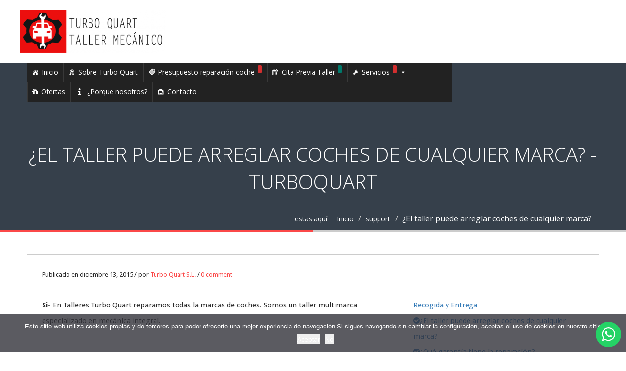

--- FILE ---
content_type: text/html; charset=UTF-8
request_url: https://turboquart.com/faqs/taller-arregla-cualquier-marca/
body_size: 16276
content:
<!DOCTYPE html><html
lang=es><head><style>img.lazy{min-height:1px}</style><link
href=https://turboquart.com/wp-content/plugins/w3-total-cache/pub/js/lazyload.min.js as=script><meta
charset="UTF-8"><meta
http-equiv="X-UA-Compatible" content="IE=edge"><meta
name="viewport" content="width=device-width, initial-scale=1.0, maximum-scale=1.0, user-scalable=0"><meta
name='robots' content='index, follow, max-image-preview:large, max-snippet:-1, max-video-preview:-1'><title>¿El taller puede arreglar coches de cualquier marca? - TurboQuart</title><link
rel=canonical href=https://turboquart.com/faqs/taller-arregla-cualquier-marca/ ><meta
property="og:locale" content="es_ES"><meta
property="og:type" content="article"><meta
property="og:title" content="¿El taller puede arreglar coches de cualquier marca?"><meta
property="og:url" content="https://turboquart.com/faqs/taller-arregla-cualquier-marca/"><meta
property="og:site_name" content="TurboQuart"><meta
property="article:publisher" content="https://www.facebook.com/turboquart/"><meta
property="article:modified_time" content="2016-12-11T13:57:55+00:00"><meta
property="og:image" content="https://turboquart.com/wp-content/uploads/2017/05/logo-2peq.png"><meta
property="og:image:width" content="250"><meta
property="og:image:height" content="73"><meta
property="og:image:type" content="image/png"><meta
name="twitter:card" content="summary_large_image"><meta
name="twitter:site" content="@turboquart"> <script type=application/ld+json class=yoast-schema-graph>{"@context":"https://schema.org","@graph":[{"@type":"WebPage","@id":"https://turboquart.com/faqs/taller-arregla-cualquier-marca/","url":"https://turboquart.com/faqs/taller-arregla-cualquier-marca/","name":"¿El taller puede arreglar coches de cualquier marca? - TurboQuart","isPartOf":{"@id":"https://turboquart.com/#website"},"datePublished":"2015-12-13T08:18:08+00:00","dateModified":"2016-12-11T13:57:55+00:00","breadcrumb":{"@id":"https://turboquart.com/faqs/taller-arregla-cualquier-marca/#breadcrumb"},"inLanguage":"es","potentialAction":[{"@type":"ReadAction","target":["https://turboquart.com/faqs/taller-arregla-cualquier-marca/"]}]},{"@type":"BreadcrumbList","@id":"https://turboquart.com/faqs/taller-arregla-cualquier-marca/#breadcrumb","itemListElement":[{"@type":"ListItem","position":1,"name":"Portada","item":"https://turboquart.com/"},{"@type":"ListItem","position":2,"name":"¿El taller puede arreglar coches de cualquier marca?"}]},{"@type":"WebSite","@id":"https://turboquart.com/#website","url":"https://turboquart.com/","name":"TurboQuart","description":"Taller mecánico","publisher":{"@id":"https://turboquart.com/#organization"},"potentialAction":[{"@type":"SearchAction","target":{"@type":"EntryPoint","urlTemplate":"https://turboquart.com/?s={search_term_string}"},"query-input":{"@type":"PropertyValueSpecification","valueRequired":true,"valueName":"search_term_string"}}],"inLanguage":"es"},{"@type":"Organization","@id":"https://turboquart.com/#organization","name":"Turbo Quart S.L.","url":"https://turboquart.com/","logo":{"@type":"ImageObject","inLanguage":"es","@id":"https://turboquart.com/#/schema/logo/image/","url":"https://turboquart.com/wp-content/uploads/2017/05/logo-2peq.png","contentUrl":"https://turboquart.com/wp-content/uploads/2017/05/logo-2peq.png","width":250,"height":73,"caption":"Turbo Quart S.L."},"image":{"@id":"https://turboquart.com/#/schema/logo/image/"},"sameAs":["https://www.facebook.com/turboquart/","https://x.com/turboquart","https://www.youtube.com/channel/UCi8nkHXD_AnkoUxGcVHVxmw","https://www.tiktok.com/@turboquart"]}]}</script> <link
rel=dns-prefetch href=//fonts.googleapis.com><style id=wp-img-auto-sizes-contain-inline-css>img:is([sizes=auto i],[sizes^="auto," i]){contain-intrinsic-size:3000px 1500px}</style><link
rel=stylesheet id=ht_ctc_main_css-css href='https://turboquart.com/wp-content/plugins/click-to-chat-for-whatsapp/new/inc/assets/css/main.css?ver=4.36' type=text/css media=all><style id=wp-emoji-styles-inline-css>img.wp-smiley,img.emoji{display:inline !important;border:none !important;box-shadow:none !important;height:1em !important;width:1em !important;margin:0
0.07em !important;vertical-align:-0.1em !important;background:none !important;padding:0
!important}</style><style id=wp-block-library-inline-css>/*<![CDATA[*/:root{--wp-block-synced-color:#7a00df;--wp-block-synced-color--rgb:122,0,223;--wp-bound-block-color:var(--wp-block-synced-color);--wp-editor-canvas-background:#ddd;--wp-admin-theme-color:#007cba;--wp-admin-theme-color--rgb:0,124,186;--wp-admin-theme-color-darker-10:#006ba1;--wp-admin-theme-color-darker-10--rgb:0,107,160.5;--wp-admin-theme-color-darker-20:#005a87;--wp-admin-theme-color-darker-20--rgb:0,90,135;--wp-admin-border-width-focus:2px}@media (min-resolution:192dpi){:root{--wp-admin-border-width-focus:1.5px}}.wp-element-button{cursor:pointer}:root .has-very-light-gray-background-color{background-color:#eee}:root .has-very-dark-gray-background-color{background-color:#313131}:root .has-very-light-gray-color{color:#eee}:root .has-very-dark-gray-color{color:#313131}:root .has-vivid-green-cyan-to-vivid-cyan-blue-gradient-background{background:linear-gradient(135deg,#00d084,#0693e3)}:root .has-purple-crush-gradient-background{background:linear-gradient(135deg,#34e2e4,#4721fb 50%,#ab1dfe)}:root .has-hazy-dawn-gradient-background{background:linear-gradient(135deg,#faaca8,#dad0ec)}:root .has-subdued-olive-gradient-background{background:linear-gradient(135deg,#fafae1,#67a671)}:root .has-atomic-cream-gradient-background{background:linear-gradient(135deg,#fdd79a,#004a59)}:root .has-nightshade-gradient-background{background:linear-gradient(135deg,#330968,#31cdcf)}:root .has-midnight-gradient-background{background:linear-gradient(135deg,#020381,#2874fc)}:root{--wp--preset--font-size--normal:16px;--wp--preset--font-size--huge:42px}.has-regular-font-size{font-size:1em}.has-larger-font-size{font-size:2.625em}.has-normal-font-size{font-size:var(--wp--preset--font-size--normal)}.has-huge-font-size{font-size:var(--wp--preset--font-size--huge)}.has-text-align-center{text-align:center}.has-text-align-left{text-align:left}.has-text-align-right{text-align:right}.has-fit-text{white-space:nowrap!important}#end-resizable-editor-section{display:none}.aligncenter{clear:both}.items-justified-left{justify-content:flex-start}.items-justified-center{justify-content:center}.items-justified-right{justify-content:flex-end}.items-justified-space-between{justify-content:space-between}.screen-reader-text{border:0;clip-path:inset(50%);height:1px;margin:-1px;overflow:hidden;padding:0;position:absolute;width:1px;word-wrap:normal!important}.screen-reader-text:focus{background-color:#ddd;clip-path:none;color:#444;display:block;font-size:1em;height:auto;left:5px;line-height:normal;padding:15px
23px 14px;text-decoration:none;top:5px;width:auto;z-index:100000}html :where(.has-border-color){border-style:solid}html :where([style*=border-top-color]){border-top-style:solid}html :where([style*=border-right-color]){border-right-style:solid}html :where([style*=border-bottom-color]){border-bottom-style:solid}html :where([style*=border-left-color]){border-left-style:solid}html :where([style*=border-width]){border-style:solid}html :where([style*=border-top-width]){border-top-style:solid}html :where([style*=border-right-width]){border-right-style:solid}html :where([style*=border-bottom-width]){border-bottom-style:solid}html :where([style*=border-left-width]){border-left-style:solid}html :where(img[class*=wp-image-]){height:auto;max-width:100%}:where(figure){margin:0
0 1em}html :where(.is-position-sticky){--wp-admin--admin-bar--position-offset:var(--wp-admin--admin-bar--height,0px)}@media screen and (max-width:600px){html:where(.is-position-sticky){--wp-admin--admin-bar--position-offset:0px}}/*]]>*/</style><style id=wp-block-paragraph-inline-css>.is-small-text{font-size:.875em}.is-regular-text{font-size:1em}.is-large-text{font-size:2.25em}.is-larger-text{font-size:3em}.has-drop-cap:not(:focus):first-letter {float:left;font-size:8.4em;font-style:normal;font-weight:100;line-height:.68;margin:.05em .1em 0 0;text-transform:uppercase}body.rtl .has-drop-cap:not(:focus):first-letter {float:none;margin-left:.1em}p.has-drop-cap.has-background{overflow:hidden}:root :where(p.has-background){padding:1.25em 2.375em}:where(p.has-text-color:not(.has-link-color)) a{color:inherit}p.has-text-align-left[style*="writing-mode:vertical-lr"],p.has-text-align-right[style*="writing-mode:vertical-rl"]{rotate:180deg}</style><style id=global-styles-inline-css>/*<![CDATA[*/:root{--wp--preset--aspect-ratio--square:1;--wp--preset--aspect-ratio--4-3:4/3;--wp--preset--aspect-ratio--3-4:3/4;--wp--preset--aspect-ratio--3-2:3/2;--wp--preset--aspect-ratio--2-3:2/3;--wp--preset--aspect-ratio--16-9:16/9;--wp--preset--aspect-ratio--9-16:9/16;--wp--preset--color--black:#000;--wp--preset--color--cyan-bluish-gray:#abb8c3;--wp--preset--color--white:#fff;--wp--preset--color--pale-pink:#f78da7;--wp--preset--color--vivid-red:#cf2e2e;--wp--preset--color--luminous-vivid-orange:#ff6900;--wp--preset--color--luminous-vivid-amber:#fcb900;--wp--preset--color--light-green-cyan:#7bdcb5;--wp--preset--color--vivid-green-cyan:#00d084;--wp--preset--color--pale-cyan-blue:#8ed1fc;--wp--preset--color--vivid-cyan-blue:#0693e3;--wp--preset--color--vivid-purple:#9b51e0;--wp--preset--color--strong-yellow:#f7bd00;--wp--preset--color--strong-white:#fff;--wp--preset--color--light-black:#242424;--wp--preset--color--very-light-gray:#797979;--wp--preset--color--very-dark-black:#000;--wp--preset--gradient--vivid-cyan-blue-to-vivid-purple:linear-gradient(135deg,rgb(6,147,227) 0%,rgb(155,81,224) 100%);--wp--preset--gradient--light-green-cyan-to-vivid-green-cyan:linear-gradient(135deg,rgb(122,220,180) 0%,rgb(0,208,130) 100%);--wp--preset--gradient--luminous-vivid-amber-to-luminous-vivid-orange:linear-gradient(135deg,rgb(252,185,0) 0%,rgb(255,105,0) 100%);--wp--preset--gradient--luminous-vivid-orange-to-vivid-red:linear-gradient(135deg,rgb(255,105,0) 0%,rgb(207,46,46) 100%);--wp--preset--gradient--very-light-gray-to-cyan-bluish-gray:linear-gradient(135deg,rgb(238,238,238) 0%,rgb(169,184,195) 100%);--wp--preset--gradient--cool-to-warm-spectrum:linear-gradient(135deg,rgb(74,234,220) 0%,rgb(151,120,209) 20%,rgb(207,42,186) 40%,rgb(238,44,130) 60%,rgb(251,105,98) 80%,rgb(254,248,76) 100%);--wp--preset--gradient--blush-light-purple:linear-gradient(135deg,rgb(255,206,236) 0%,rgb(152,150,240) 100%);--wp--preset--gradient--blush-bordeaux:linear-gradient(135deg,rgb(254,205,165) 0%,rgb(254,45,45) 50%,rgb(107,0,62) 100%);--wp--preset--gradient--luminous-dusk:linear-gradient(135deg,rgb(255,203,112) 0%,rgb(199,81,192) 50%,rgb(65,88,208) 100%);--wp--preset--gradient--pale-ocean:linear-gradient(135deg,rgb(255,245,203) 0%,rgb(182,227,212) 50%,rgb(51,167,181) 100%);--wp--preset--gradient--electric-grass:linear-gradient(135deg,rgb(202,248,128) 0%,rgb(113,206,126) 100%);--wp--preset--gradient--midnight:linear-gradient(135deg,rgb(2,3,129) 0%,rgb(40,116,252) 100%);--wp--preset--font-size--small:10px;--wp--preset--font-size--medium:20px;--wp--preset--font-size--large:24px;--wp--preset--font-size--x-large:42px;--wp--preset--font-size--normal:15px;--wp--preset--font-size--huge:36px;--wp--preset--spacing--20:0.44rem;--wp--preset--spacing--30:0.67rem;--wp--preset--spacing--40:1rem;--wp--preset--spacing--50:1.5rem;--wp--preset--spacing--60:2.25rem;--wp--preset--spacing--70:3.38rem;--wp--preset--spacing--80:5.06rem;--wp--preset--shadow--natural:6px 6px 9px rgba(0, 0, 0, 0.2);--wp--preset--shadow--deep:12px 12px 50px rgba(0, 0, 0, 0.4);--wp--preset--shadow--sharp:6px 6px 0px rgba(0, 0, 0, 0.2);--wp--preset--shadow--outlined:6px 6px 0px -3px rgb(255, 255, 255), 6px 6px rgb(0, 0, 0);--wp--preset--shadow--crisp:6px 6px 0px rgb(0, 0, 0)}:where(.is-layout-flex){gap:0.5em}:where(.is-layout-grid){gap:0.5em}body .is-layout-flex{display:flex}.is-layout-flex{flex-wrap:wrap;align-items:center}.is-layout-flex>:is(*,div){margin:0}body .is-layout-grid{display:grid}.is-layout-grid>:is(*,div){margin:0}:where(.wp-block-columns.is-layout-flex){gap:2em}:where(.wp-block-columns.is-layout-grid){gap:2em}:where(.wp-block-post-template.is-layout-flex){gap:1.25em}:where(.wp-block-post-template.is-layout-grid){gap:1.25em}.has-black-color{color:var(--wp--preset--color--black) !important}.has-cyan-bluish-gray-color{color:var(--wp--preset--color--cyan-bluish-gray) !important}.has-white-color{color:var(--wp--preset--color--white) !important}.has-pale-pink-color{color:var(--wp--preset--color--pale-pink) !important}.has-vivid-red-color{color:var(--wp--preset--color--vivid-red) !important}.has-luminous-vivid-orange-color{color:var(--wp--preset--color--luminous-vivid-orange) !important}.has-luminous-vivid-amber-color{color:var(--wp--preset--color--luminous-vivid-amber) !important}.has-light-green-cyan-color{color:var(--wp--preset--color--light-green-cyan) !important}.has-vivid-green-cyan-color{color:var(--wp--preset--color--vivid-green-cyan) !important}.has-pale-cyan-blue-color{color:var(--wp--preset--color--pale-cyan-blue) !important}.has-vivid-cyan-blue-color{color:var(--wp--preset--color--vivid-cyan-blue) !important}.has-vivid-purple-color{color:var(--wp--preset--color--vivid-purple) !important}.has-black-background-color{background-color:var(--wp--preset--color--black) !important}.has-cyan-bluish-gray-background-color{background-color:var(--wp--preset--color--cyan-bluish-gray) !important}.has-white-background-color{background-color:var(--wp--preset--color--white) !important}.has-pale-pink-background-color{background-color:var(--wp--preset--color--pale-pink) !important}.has-vivid-red-background-color{background-color:var(--wp--preset--color--vivid-red) !important}.has-luminous-vivid-orange-background-color{background-color:var(--wp--preset--color--luminous-vivid-orange) !important}.has-luminous-vivid-amber-background-color{background-color:var(--wp--preset--color--luminous-vivid-amber) !important}.has-light-green-cyan-background-color{background-color:var(--wp--preset--color--light-green-cyan) !important}.has-vivid-green-cyan-background-color{background-color:var(--wp--preset--color--vivid-green-cyan) !important}.has-pale-cyan-blue-background-color{background-color:var(--wp--preset--color--pale-cyan-blue) !important}.has-vivid-cyan-blue-background-color{background-color:var(--wp--preset--color--vivid-cyan-blue) !important}.has-vivid-purple-background-color{background-color:var(--wp--preset--color--vivid-purple) !important}.has-black-border-color{border-color:var(--wp--preset--color--black) !important}.has-cyan-bluish-gray-border-color{border-color:var(--wp--preset--color--cyan-bluish-gray) !important}.has-white-border-color{border-color:var(--wp--preset--color--white) !important}.has-pale-pink-border-color{border-color:var(--wp--preset--color--pale-pink) !important}.has-vivid-red-border-color{border-color:var(--wp--preset--color--vivid-red) !important}.has-luminous-vivid-orange-border-color{border-color:var(--wp--preset--color--luminous-vivid-orange) !important}.has-luminous-vivid-amber-border-color{border-color:var(--wp--preset--color--luminous-vivid-amber) !important}.has-light-green-cyan-border-color{border-color:var(--wp--preset--color--light-green-cyan) !important}.has-vivid-green-cyan-border-color{border-color:var(--wp--preset--color--vivid-green-cyan) !important}.has-pale-cyan-blue-border-color{border-color:var(--wp--preset--color--pale-cyan-blue) !important}.has-vivid-cyan-blue-border-color{border-color:var(--wp--preset--color--vivid-cyan-blue) !important}.has-vivid-purple-border-color{border-color:var(--wp--preset--color--vivid-purple) !important}.has-vivid-cyan-blue-to-vivid-purple-gradient-background{background:var(--wp--preset--gradient--vivid-cyan-blue-to-vivid-purple) !important}.has-light-green-cyan-to-vivid-green-cyan-gradient-background{background:var(--wp--preset--gradient--light-green-cyan-to-vivid-green-cyan) !important}.has-luminous-vivid-amber-to-luminous-vivid-orange-gradient-background{background:var(--wp--preset--gradient--luminous-vivid-amber-to-luminous-vivid-orange) !important}.has-luminous-vivid-orange-to-vivid-red-gradient-background{background:var(--wp--preset--gradient--luminous-vivid-orange-to-vivid-red) !important}.has-very-light-gray-to-cyan-bluish-gray-gradient-background{background:var(--wp--preset--gradient--very-light-gray-to-cyan-bluish-gray) !important}.has-cool-to-warm-spectrum-gradient-background{background:var(--wp--preset--gradient--cool-to-warm-spectrum) !important}.has-blush-light-purple-gradient-background{background:var(--wp--preset--gradient--blush-light-purple) !important}.has-blush-bordeaux-gradient-background{background:var(--wp--preset--gradient--blush-bordeaux) !important}.has-luminous-dusk-gradient-background{background:var(--wp--preset--gradient--luminous-dusk) !important}.has-pale-ocean-gradient-background{background:var(--wp--preset--gradient--pale-ocean) !important}.has-electric-grass-gradient-background{background:var(--wp--preset--gradient--electric-grass) !important}.has-midnight-gradient-background{background:var(--wp--preset--gradient--midnight) !important}.has-small-font-size{font-size:var(--wp--preset--font-size--small) !important}.has-medium-font-size{font-size:var(--wp--preset--font-size--medium) !important}.has-large-font-size{font-size:var(--wp--preset--font-size--large) !important}.has-x-large-font-size{font-size:var(--wp--preset--font-size--x-large) !important}/*]]>*/</style><style id=classic-theme-styles-inline-css>/*! This file is auto-generated */
.wp-block-button__link{color:#fff;background-color:#32373c;border-radius:9999px;box-shadow:none;text-decoration:none;padding:calc(.667em + 2px) calc(1.333em + 2px);font-size:1.125em}.wp-block-file__button{background:#32373c;color:#fff;text-decoration:none}</style><link
rel=stylesheet id=contact-form-7-css href='https://turboquart.com/wp-content/plugins/contact-form-7/includes/css/styles.css?ver=6.1.4' type=text/css media=all><link
rel=stylesheet id=cookie-notice-front-css href='https://turboquart.com/wp-content/plugins/cookie-notice/css/front.min.css?ver=2.5.11' type=text/css media=all><link
rel=stylesheet id=stm-stm-icon-css href='https://turboquart.com/wp-content/uploads/stm_fonts/stm-icon/stm-icon.css?ver=1.1' type=text/css media=all><link
rel=stylesheet id=megamenu-css href='https://turboquart.com/wp-content/uploads/maxmegamenu/style.css?ver=2831da' type=text/css media=all><link
rel=stylesheet id=dashicons-css href='https://turboquart.com/wp-includes/css/dashicons.min.css?ver=5c1bfafe41507fa6930092ceee6ad4b4' type=text/css media=all><link
rel=stylesheet id=megamenu-genericons-css href='https://turboquart.com/wp-content/plugins/megamenu-pro/icons/genericons/genericons/genericons.css?ver=2.0.1' type=text/css media=all><link
rel=stylesheet id=megamenu-fontawesome-css href='https://turboquart.com/wp-content/plugins/megamenu-pro/icons/fontawesome/css/font-awesome.min.css?ver=2.0.1' type=text/css media=all><link
rel=stylesheet id=megamenu-fontawesome5-css href='https://turboquart.com/wp-content/plugins/megamenu-pro/icons/fontawesome5/css/all.min.css?ver=2.0.1' type=text/css media=all><link
rel=stylesheet id=bootstrap-css href='https://turboquart.com/wp-content/themes/carshire/css/bootstrap.css?ver=5c1bfafe41507fa6930092ceee6ad4b4' type=text/css media=all><link
rel=stylesheet id=owl-slider-css href='https://turboquart.com/wp-content/themes/carshire/css/owl.css?ver=5c1bfafe41507fa6930092ceee6ad4b4' type=text/css media=all><link
rel=stylesheet id=master-slider-css href='https://turboquart.com/wp-content/themes/carshire/css/masterslider.css?ver=5c1bfafe41507fa6930092ceee6ad4b4' type=text/css media=all><link
rel=stylesheet id=ms-vertical-css href='https://turboquart.com/wp-content/themes/carshire/css/masterslider/ms-vertical.css?ver=5c1bfafe41507fa6930092ceee6ad4b4' type=text/css media=all><link
rel=stylesheet id=font-awesome-css href='https://turboquart.com/wp-content/themes/carshire/css/font-awesome.css?ver=5c1bfafe41507fa6930092ceee6ad4b4' type=text/css media=all><link
rel=stylesheet id=flaticon-css href='https://turboquart.com/wp-content/themes/carshire/css/flaticon.css?ver=5c1bfafe41507fa6930092ceee6ad4b4' type=text/css media=all><link
rel=stylesheet id=hover-css href='https://turboquart.com/wp-content/themes/carshire/css/hover.css?ver=5c1bfafe41507fa6930092ceee6ad4b4' type=text/css media=all><link
rel=stylesheet id=animate-css href='https://turboquart.com/wp-content/themes/carshire/css/animate.css?ver=5c1bfafe41507fa6930092ceee6ad4b4' type=text/css media=all><link
rel=stylesheet id=fancybox-css href='https://turboquart.com/wp-content/themes/carshire/css/jquery.fancybox.css?ver=5c1bfafe41507fa6930092ceee6ad4b4' type=text/css media=all><link
rel=stylesheet id=carshire-main-style-css href='https://turboquart.com/wp-content/themes/carshire/style.css?ver=5c1bfafe41507fa6930092ceee6ad4b4' type=text/css media=all><link
rel=stylesheet id=carshire-custom-style-css href='https://turboquart.com/wp-content/themes/carshire/css/custom.css?ver=5c1bfafe41507fa6930092ceee6ad4b4' type=text/css media=all><link
rel=stylesheet id=carshire-tut-style-css href='https://turboquart.com/wp-content/themes/carshire/css/tut.css?ver=5c1bfafe41507fa6930092ceee6ad4b4' type=text/css media=all><link
rel=stylesheet id=carshire-gutenberg-style-css href='https://turboquart.com/wp-content/themes/carshire/css/gutenberg.css?ver=5c1bfafe41507fa6930092ceee6ad4b4' type=text/css media=all><link
rel=stylesheet id=carshire-responsive-css href='https://turboquart.com/wp-content/themes/carshire/css/responsive.css?ver=5c1bfafe41507fa6930092ceee6ad4b4' type=text/css media=all><link
rel=stylesheet id=carshire-main-color-css href='https://turboquart.com/wp-content/themes/carshire/css/color.php?main_color&#038;ver=6.9' type=text/css media=all><link
rel=stylesheet id=carshire-color-panel-css href='https://turboquart.com/wp-content/themes/carshire/css/color-panel.css?ver=5c1bfafe41507fa6930092ceee6ad4b4' type=text/css media=all><link
rel=stylesheet id=carshire-theme-slug-fonts-css href='https://fonts.googleapis.com/css?family=Droid+Sans%3A400%2C700%7CMontserrat%3A400%2C700%7COpen+Sans%3A400%2C400italic%2C600%2C300italic%2C300&#038;subset=latin%2Clatin-ext' type=text/css media=all><link
rel=stylesheet id=newsletter-css href='https://turboquart.com/wp-content/plugins/newsletter/style.css?ver=9.1.1' type=text/css media=all><link
rel=stylesheet id=js_composer_front-css href='https://turboquart.com/wp-content/plugins/js_composer/assets/css/js_composer.min.css?ver=8.0.1' type=text/css media=all><link
rel=stylesheet id=mpc-massive-style-css href='https://turboquart.com/wp-content/plugins/mpc-massive/assets/css/mpc-styles.css?ver=2.4.6.1' type=text/css media=all> <script src="https://turboquart.com/wp-includes/js/jquery/jquery.min.js?ver=3.7.1" id=jquery-core-js></script> <script src="https://turboquart.com/wp-includes/js/jquery/jquery-migrate.min.js?ver=3.4.1" id=jquery-migrate-js></script> <script id=cookie-notice-front-js-before>var cnArgs={"ajaxUrl":"https:\/\/turboquart.com\/wp-admin\/admin-ajax.php","nonce":"3b85bf4072","hideEffect":"fade","position":"bottom","onScroll":false,"onScrollOffset":100,"onClick":false,"cookieName":"cookie_notice_accepted","cookieTime":31536000,"cookieTimeRejected":3600,"globalCookie":false,"redirection":false,"cache":true,"revokeCookies":false,"revokeCookiesOpt":"automatic"};</script> <script src="https://turboquart.com/wp-content/plugins/cookie-notice/js/front.min.js?ver=2.5.11" id=cookie-notice-front-js></script> <script></script><script>if(ajaxurl===undefined)var ajaxurl="https://turboquart.com/wp-admin/admin-ajax.php";</script> <style></style><style>.recentcomments
a{display:inline !important;padding:0
!important;margin:0
!important}</style><meta
name="generator" content="Powered by WPBakery Page Builder - drag and drop page builder for WordPress."><link
rel=icon href=https://turboquart.com/wp-content/uploads/2017/05/cropped-Logo55-32x32.png sizes=32x32><link
rel=icon href=https://turboquart.com/wp-content/uploads/2017/05/cropped-Logo55-192x192.png sizes=192x192><link
rel=apple-touch-icon href=https://turboquart.com/wp-content/uploads/2017/05/cropped-Logo55-180x180.png><meta
name="msapplication-TileImage" content="https://turboquart.com/wp-content/uploads/2017/05/cropped-Logo55-270x270.png"><style id=wp-custom-css>.site-header,.sticky-header,.fixed-header{position:static !important;top:auto !important}</style><noscript><style>.wpb_animate_when_almost_visible{opacity:1}</style></noscript><style></style></head><body
data-rsssl=1 class="wp-singular bunch_faqs-template-default single single-bunch_faqs postid-247 wp-theme-carshire cookies-not-set mega-menu-main-menu  wpb-js-composer js-comp-ver-8.0.1 vc_responsive"><div
class=page-wrapper><header
class=main-header><div
class=header-top><div
class=auto-container><div
class="row clearfix"><div
class="col-md-3 col-sm-3 col-xs-12 logo">
<a
href=https://turboquart.com/ ><img
class="img-responsive lazy" src="data:image/svg+xml,%3Csvg%20xmlns='http://www.w3.org/2000/svg'%20viewBox='0%200%201%201'%3E%3C/svg%3E" data-src=https://turboquart.com/wp-content/themes/carshire/images/logo.png alt=Imagen></a></div><div
class="col-lg-5 col-md-6 col-sm-10 header-top-infos pull-right"><ul
class=clearfix></ul></div></div></div></div><div
class=header-lower><div
class=auto-container><div
class="row clearfix"><nav
class="col-md-9 col-sm-12 col-xs-12 main-menu"><div
class=navbar-header><button
type=button class=navbar-toggle data-toggle=collapse data-target=.navbar-collapse><span
class=icon-bar></span><span
class=icon-bar></span><span
class=icon-bar></span></button></div><div
class="navbar-collapse collapse clearfix"><ul
class=navigation><div
id=mega-menu-wrap-main_menu class=mega-menu-wrap><div
class=mega-menu-toggle><div
class=mega-toggle-blocks-left><div
class='mega-toggle-block mega-search-block mega-toggle-block-1' id=mega-toggle-block-1><div
class=mega-search-wrap><form
class='mega-search expand-to-right mega-search-closed' action=https://turboquart.com/ >
<span
class='dashicons dashicons-search search-icon'></span>
<input
type=submit value=Search>
<input
type=text aria-label=Buscar data-placeholder=Buscar name=s></form></div></div></div><div
class=mega-toggle-blocks-center></div><div
class=mega-toggle-blocks-right><div
class='mega-toggle-block mega-menu-toggle-block mega-toggle-block-2' id=mega-toggle-block-2 tabindex=0><span
class=mega-toggle-label role=button aria-expanded=false><span
class=mega-toggle-label-closed>ABRIR</span><span
class=mega-toggle-label-open>MENU</span></span></div></div></div><ul
id=mega-menu-main_menu class="mega-menu max-mega-menu mega-menu-horizontal mega-no-js" data-event=hover_intent data-effect=fade_up data-effect-speed=200 data-effect-mobile=disabled data-effect-speed-mobile=0 data-mobile-force-width=false data-second-click=go data-document-click=collapse data-vertical-behaviour=accordion data-breakpoint=600 data-unbind=true data-mobile-state=collapse_all data-mobile-direction=vertical data-hover-intent-timeout=300 data-hover-intent-interval=100><li
class="mega-menu-item mega-menu-item-type-post_type mega-menu-item-object-page mega-menu-item-home mega-align-bottom-left mega-menu-flyout mega-has-icon mega-icon-left mega-menu-item-276" id=mega-menu-item-276><a
class="dashicons-admin-home mega-menu-link" href=https://turboquart.com/ tabindex=0>Inicio</a></li><li
class="mega-menu-item mega-menu-item-type-post_type mega-menu-item-object-page mega-align-bottom-left mega-menu-flyout mega-has-icon mega-icon-left mega-menu-item-260" id=mega-menu-item-260><a
class="dashicons-awards mega-menu-link" href=https://turboquart.com/sobre-turbo-quart/ tabindex=0>Sobre Turbo Quart</a></li><li
class="mega-menu-item mega-menu-item-type-post_type mega-menu-item-object-page mega-align-bottom-left mega-menu-flyout mega-has-icon mega-icon-left mega-menu-item-427" id=mega-menu-item-427><a
class="dashicons-clipboard mega-menu-link" href=https://turboquart.com/presupuesto-gratis-reparacion-coche/ tabindex=0>Presupuesto reparación coche<span
class="mega-menu-badge mega-menu-badge-style-one"></span></a></li><li
class="mega-menu-item mega-menu-item-type-post_type mega-menu-item-object-page mega-align-bottom-left mega-menu-flyout mega-has-icon mega-icon-left mega-menu-item-275" id=mega-menu-item-275><a
class="dashicons-calendar-alt mega-menu-link" href=https://turboquart.com/cita-previa-taller/ tabindex=0>Cita Previa Taller<span
class="mega-menu-badge mega-menu-badge-style-two"></span></a></li><li
class="mega-menu-item mega-menu-item-type-custom mega-menu-item-object-custom mega-menu-item-has-children mega-menu-megamenu mega-menu-grid mega-align-bottom-left mega-menu-grid mega-has-icon mega-icon-left mega-menu-item-336" id=mega-menu-item-336><a
class="dashicons-admin-tools mega-menu-link" href=# aria-expanded=false tabindex=0>Servicios<span
class="mega-menu-badge mega-menu-badge-style-one"></span><span
class=mega-indicator aria-hidden=true></span></a><ul
class=mega-sub-menu role=presentation>
<li
class=mega-menu-row id=mega-menu-336-0><ul
class=mega-sub-menu style=--columns:12 role=presentation>
<li
class="mega-menu-column mega-menu-columns-3-of-12" style="--columns:12; --span:3" id=mega-menu-336-0-0><ul
class=mega-sub-menu>
<li
class="mega-menu-item mega-menu-item-type-widget widget_search mega-menu-item-search-6" id=mega-menu-item-search-6><h4 class="mega-block-title">Buscar</h4><form
action=https://turboquart.com/ method=get class=search-form><div
class=form-group>
<input
type=search name=s value placeholder="Buscar algo">
<button
type=submit name=submit><span
class="fa fa-search"></span></button></div></form>
</li><li
class="mega-menu-item mega-menu-item-type-custom mega-menu-item-object-custom mega-has-icon mega-icon-left mega-menu-item-831" id=mega-menu-item-831><a
class="dashicons-admin-customizer mega-menu-link" href=https://turboquart.com/services/taller-chapa-pintura-quart-poblet/ >Chapa y Pintura<span
class="mega-menu-badge mega-menu-badge-style-one"></span></a></li><li
class="mega-menu-item mega-menu-item-type-post_type mega-menu-item-object-page mega-has-icon mega-icon-left mega-menu-item-851" id=mega-menu-item-851><a
class="dashicons-visibility mega-menu-link" href=https://turboquart.com/restauracion-faros-coches/ >Restauración faros de coches</a></li><li
class="mega-menu-item mega-menu-item-type-post_type mega-menu-item-object-page mega-has-icon mega-icon-left mega-menu-item-365" id=mega-menu-item-365><a
class="dashicons-visibility mega-menu-link" href=https://turboquart.com/visibilidad/ >Visibilidad</a></li></ul>
</li><li
class="mega-menu-column mega-menu-columns-3-of-12" style="--columns:12; --span:3" id=mega-menu-336-0-1><ul
class=mega-sub-menu>
<li
class="mega-menu-item mega-menu-item-type-post_type mega-menu-item-object-page mega-menu-item-has-children mega-has-icon mega-icon-left mega-menu-item-368" id=mega-menu-item-368><a
class="dashicons-admin-tools mega-menu-link" href=https://turboquart.com/services/piezas-de-motor/ >Piezas de Motor<span
class=mega-indicator aria-hidden=true></span></a><ul
class=mega-sub-menu>
<li
class="mega-menu-item mega-menu-item-type-custom mega-menu-item-object-custom mega-has-icon mega-icon-left mega-menu-item-2392" id=mega-menu-item-2392><a
class="dashicons-admin-generic mega-menu-link" href=https://turboquart.com/services/cambiar-kit-distribucion-coche/ >Cambiar Kit Distribución</a></li></ul>
</li><li
class="mega-menu-item mega-menu-item-type-post_type mega-menu-item-object-page mega-has-icon mega-icon-left mega-menu-item-367" id=mega-menu-item-367><a
class="dashicons-image-filter mega-menu-link" href=https://turboquart.com/services/cambiar-caja-cambios-en-valencia/ >Cambiar caja de Cambios</a></li><li
class="mega-menu-item mega-menu-item-type-custom mega-menu-item-object-custom mega-has-icon mega-icon-left mega-menu-item-2498" id=mega-menu-item-2498><a
class="dashicons-admin-generic mega-menu-link" href=https://turboquart.com/services/cambio-embrague-valencia-quart-de-poblet/ >Cambiar embrague</a></li><li
class="mega-menu-item mega-menu-item-type-post_type mega-menu-item-object-page mega-has-icon mega-icon-left mega-menu-item-369" id=mega-menu-item-369><a
class="dashicons-upload mega-menu-link" href=https://turboquart.com/direccion-y-suspension/ >Dirección y Suspensión</a></li><li
class="mega-menu-item mega-menu-item-type-post_type mega-menu-item-object-page mega-menu-item-has-children mega-has-icon mega-icon-left mega-menu-item-361" id=mega-menu-item-361><a
class="dashicons-marker mega-menu-link" href=https://turboquart.com/ruedas/ >Ruedas<span
class=mega-indicator aria-hidden=true></span></a><ul
class=mega-sub-menu>
<li
class="mega-menu-item mega-menu-item-type-custom mega-menu-item-object-custom mega-has-icon mega-icon-left mega-menu-item-423" id=mega-menu-item-423><a
class="dashicons-tickets-alt mega-menu-link" href=https://turboquart.com/services/discos-y-pastillas-de-freno>Discos y Pastillas de Freno</a></li><li
class="mega-menu-item mega-menu-item-type-custom mega-menu-item-object-custom mega-has-icon mega-icon-left mega-menu-item-424" id=mega-menu-item-424><a
class="dashicons-marker mega-menu-link" href=https://turboquart.com/services/neumaticos/ >Neumáticos</a></li></ul>
</li><li
class="mega-menu-item mega-menu-item-type-custom mega-menu-item-object-custom mega-has-icon mega-icon-left mega-menu-item-1092" id=mega-menu-item-1092><a
class="dashicons-marker mega-menu-link" href=https://turboquart.com/services/neumaticos-baratos/ >Neumáticos</a></li></ul>
</li><li
class="mega-menu-column mega-menu-columns-3-of-12" style="--columns:12; --span:3" id=mega-menu-336-0-2><ul
class=mega-sub-menu>
<li
class="mega-menu-item mega-menu-item-type-custom mega-menu-item-object-custom mega-has-icon mega-icon-left mega-menu-item-1125" id=mega-menu-item-1125><a
class="dashicons-performance mega-menu-link" href=https://turboquart.com/services/reparacion-turbo-valencia-turbos-reconstruidos/ >Reparación Turbo<span
class="mega-menu-badge mega-menu-badge-style-one"></span></a></li><li
class="mega-menu-item mega-menu-item-type-custom mega-menu-item-object-custom mega-has-icon mega-icon-left mega-menu-item-1047" id=mega-menu-item-1047><a
class="dashicons-update mega-menu-link" href=https://turboquart.com/services/descarbonizacion-motor/ >Descarbonización motor<span
class="mega-menu-badge mega-menu-badge-style-one"></span></a></li><li
class="mega-menu-item mega-menu-item-type-post_type mega-menu-item-object-bunch_services mega-has-icon mega-icon-left mega-menu-item-2001" id=mega-menu-item-2001><a
class="dashicons-text mega-menu-link" href=https://turboquart.com/services/limpieza-filtro-de-particulas/ >Limpieza filtro de partículas<span
class="mega-menu-badge mega-menu-badge-style-one"></span></a></li><li
class="mega-menu-item mega-menu-item-type-post_type mega-menu-item-object-bunch_services mega-has-icon mega-icon-left mega-menu-item-2157" id=mega-menu-item-2157><a
class="dashicons-admin-generic mega-menu-link" href=https://turboquart.com/services/limpieza-colector-de-admision/ >Limpieza colector admisión y EGR</a></li><li
class="mega-menu-item mega-menu-item-type-custom mega-menu-item-object-custom mega-has-icon mega-icon-left mega-menu-item-926" id=mega-menu-item-926><a
class="dashicons-filter mega-menu-link" href=https://turboquart.com/services/cambiar-aceite-motor-en-quart-de-poblet/ >Cambio aceite-Precio</a></li><li
class="mega-menu-item mega-menu-item-type-custom mega-menu-item-object-custom mega-has-icon mega-icon-left mega-menu-item-2389" id=mega-menu-item-2389><a
class="dashicons-image-filter mega-menu-link" href=https://turboquart.com/services/filtros-coche/ >Cambiar Filtros</a></li><li
class="mega-menu-item mega-menu-item-type-post_type mega-menu-item-object-page mega-has-icon mega-icon-left mega-menu-item-364" id=mega-menu-item-364><a
class="dashicons-yes mega-menu-link" href=https://turboquart.com/services/revision-niveles/ >Revisión Niveles</a></li><li
class="mega-menu-item mega-menu-item-type-post_type mega-menu-item-object-page mega-has-icon mega-icon-left mega-menu-item-362" id=mega-menu-item-362><a
class="dashicons-welcome-write-blog mega-menu-link" href=https://turboquart.com/services/pre-itv/ >Pre-ITV</a></li></ul>
</li><li
class="mega-menu-column mega-menu-columns-3-of-12" style="--columns:12; --span:3" id=mega-menu-336-0-3><ul
class=mega-sub-menu>
<li
class="mega-menu-item mega-menu-item-type-post_type mega-menu-item-object-page mega-has-icon mega-icon-left mega-menu-item-338" id=mega-menu-item-338><a
class="dashicons-tablet mega-menu-link" href=https://turboquart.com/diagnosis-multimarca/ >Diagnosis Multimarca</a></li><li
class="mega-menu-item mega-menu-item-type-post_type mega-menu-item-object-page mega-menu-item-has-children mega-has-icon mega-icon-left mega-menu-item-363" id=mega-menu-item-363><a
class="dashicons-plugins-checked mega-menu-link" href=https://turboquart.com/sistema-arranque-carga/ >Sistema de arranque y carga<span
class=mega-indicator aria-hidden=true></span></a><ul
class=mega-sub-menu>
<li
class="mega-menu-item mega-menu-item-type-custom mega-menu-item-object-custom mega-has-icon mega-icon-left mega-menu-item-2406" id=mega-menu-item-2406><a
class="genericon-cog mega-menu-link" href=https://turboquart.com/services/cambiar-motor-de-arranque-en-valencia-quart-de-poblet/ >Cambiar motor de arranque</a></li><li
class="mega-menu-item mega-menu-item-type-custom mega-menu-item-object-custom mega-has-icon mega-icon-left mega-menu-item-2482" id=mega-menu-item-2482><a
class="dashicons-plugins-checked mega-menu-link" href=https://turboquart.com/services/cambiar-alternador-en-valencia-quart-de-poblet/ >Cambiar alternador</a></li><li
class="mega-menu-item mega-menu-item-type-custom mega-menu-item-object-custom mega-has-icon mega-icon-left mega-menu-item-2551" id=mega-menu-item-2551><a
class="fas fa-car-battery mega-menu-link" href=https://turboquart.com/services/cambiar-bateria-coche>Cambiar Batería</a></li></ul>
</li><li
class="mega-menu-item mega-menu-item-type-post_type mega-menu-item-object-page mega-has-icon mega-icon-left mega-menu-item-371" id=mega-menu-item-371><a
class="dashicons-nametag mega-menu-link" href=https://turboquart.com/accesorios-y-equipos/ >Accesorios y Equipos</a></li></ul>
</li></ul>
</li></ul>
</li><li
class="mega-menu-item mega-menu-item-type-custom mega-menu-item-object-custom mega-align-bottom-left mega-menu-flyout mega-has-icon mega-icon-left mega-menu-item-2616" id=mega-menu-item-2616><a
class="fa-gift mega-menu-link" href=https://turboquart.com/ofertas-talleres-valencia-turbo-quart/ tabindex=0>Ofertas</a></li><li
class="mega-menu-item mega-menu-item-type-post_type mega-menu-item-object-page mega-align-bottom-left mega-menu-flyout mega-has-icon mega-icon-left mega-menu-item-2688" id=mega-menu-item-2688><a
class="fas fa-info mega-menu-link" href=https://turboquart.com/porque-nosotros-ventajas-con-turbo-quart/ tabindex=0>¿Porque nosotros?</a></li><li
class="mega-menu-item mega-menu-item-type-post_type mega-menu-item-object-page mega-align-bottom-left mega-menu-flyout mega-has-icon mega-icon-left mega-menu-item-261" id=mega-menu-item-261><a
class="dashicons-buddicons-pm mega-menu-link" href=https://turboquart.com/contacto/ tabindex=0>Contacto</a></li></ul></div></ul></div></nav></div></div></div></header><section
class=page-banner ><div
class=auto-container><div
class=page-title><h1>¿El taller puede arreglar coches de cualquier marca? - TurboQuart</h1></div><div
class="bread-crumb text-right"><span
class=initial-text>estas aquí</span><ul
class="breadcrumb pull-right"><li><a
href=https://turboquart.com/ >Inicio</a></li><li><a
href=https://turboquart.com/faqs_category/support/ >support</a></li><li>¿El taller puede arreglar coches de cualquier marca?</li></ul></div></div></section><div
class=sidebar-page><div
class=auto-container><div
class="row clearfix"><section
class="left-content  col-lg-12 col-md-12 col-sm-12 col-xs-12"><div
class=thm-unit-test><article
class="post post-detail"><div
class="post-image wow fadeInUp" data-wow-delay=200ms data-wow-duration=1500ms><div
class=caption><div
class=date><span
class=day>13</span><span
class=month>Dic</span></div><div
class=comments><span
class="fa fa-comments"></span> &ensp; 0</div></div></div><div
class=content-box><div
class=post-info>Publicado en diciembre 13, 2015  / por <a
href=https://turboquart.com/author/unionautoexpand_833zs6vs/ >Turbo Quart S.L.</a> / <a
href=https://turboquart.com/faqs/taller-arregla-cualquier-marca/#comments>0 comment</a></div><div
class=post-data><div
class=text><div
class=wpb-content-wrapper><div
class="vc_row wpb_row vc_row-fluid mpc-row"><div
class="wpb_column vc_column_container vc_col-sm-8 mpc-column" data-column-id=mpc_column-2569709ebfde67f><div
class=vc_column-inner><div
class=wpb_wrapper><div
class="wpb_text_column wpb_content_element"><div
class=wpb_wrapper><p><strong>Si- </strong>En Talleres Turbo Quart reparamos todas la marcas de coches. Somos un taller&nbsp;multimarca especializado en mec&aacute;nica integral.</p></div></div></div></div></div><div
class="wpb_column vc_column_container vc_col-sm-4 mpc-column" data-column-id=mpc_column-6869709ebfde8b6><div
class=vc_column-inner><div
class=wpb_wrapper><div
class="wpb_text_column wpb_content_element"><div
class=wpb_wrapper><ul
class=links>
<li><a
href=https://turboquart.com/faqs/recogida-y-entrega>Recogida y Entrega</a></li>
<li><a
href=https://turboquart.com/faqs/taller-arregla-cualquier-marca><i
class="fa fa-check-circle"></i>&iquest;El taller puede arreglar coches de cualquier marca?</a></li>
<li><a
href=https://turboquart.com/faqs/garantia-reparacion-coche-taller><i
class="fa fa-check-circle"></i>&iquest;Qu&eacute; garant&iacute;a tiene la reparaci&oacute;n?</a></li>
<li><a
href=https://turboquart.com/faqs/cuando-cambiar-liquido-de-frenos><i
class="fa fa-check-circle"></i>&iquest;Cuando se debe cambiar el l&iacute;quido para frenos?</a></li>
<li><a
href=https://turboquart.com/faqs/cuando-cambiar-aceite-motor><i
class="fa fa-check-circle"></i>&iquest;Cu&aacute;ndo debo cambiar el aceite del Motor?</a></li>
<li><a
href=https://turboquart.com/faqs/cuando-cambiar-amortiguadores/ ><i
class="fa fa-check-circle"></i>&iquest;Cu&aacute;ndo debo cambiar los Amortiguadores?</a></li></ul></div></div></div></div></div></div></div></div><div
class=clearfix></div>
<span
class=tags></span></div><div
class="share-post wow fadeInRight" data-wow-delay=200ms data-wow-duration=1500ms><div
class=social-links><div
class=share-box><ul
class="psocial shares clearfix"><li
class=share_title>Compartir</li><li
class=facebook><span
class='st_facebook_large hovicon effect-1 sub-a'></span></li><li
class=twitter><span
class="st_twitter_large hovicon effect-1 sub-a"></span></li><li
class=google><span
class="st_googleplus_large hovicon effect-1 sub-a"></span></li><li
class=pinterest><span
class='st_pinterest_large hovicon effect-1 sub-a'></span></li></ul> <script>var switchTo5x=true;</script> <script src=https://ws.sharethis.com/button/buttons.js></script> <script>stLight.options({publisher:"e5f231e9-4404-49b7-bc55-0e8351a047cc",doNotHash:false,doNotCopy:false,hashAddressBar:false});</script> <br></div></div></div></div></article><div
class="about-author wow fadeIn" data-wow-delay=0ms data-wow-duration=1500ms><h3 class="skew-lines">SOBRE EL AUTOR</h3><div
class=author-info><strong>Turbo Quart S.L.</strong></div><div
class=author-desc><div
class=author-thumb><img
alt src="data:image/svg+xml,%3Csvg%20xmlns='http://www.w3.org/2000/svg'%20viewBox='0%200%2084%2084'%3E%3C/svg%3E" data-src='https://secure.gravatar.com/avatar/9169c2b0cebee6466991aad433c1b53e0178d002d24bcdf7838b958eb2a98c52?s=84&#038;d=mm&#038;r=g' data-srcset='https://secure.gravatar.com/avatar/9169c2b0cebee6466991aad433c1b53e0178d002d24bcdf7838b958eb2a98c52?s=168&#038;d=mm&#038;r=g 2x' class='avatar avatar-84 photo lazy' height=84 width=84 decoding=async></div><div
class=text>“ Taller especializado en mecánica del automóvil. Reparación y mantenimiento de vehículos multimarca.”</div></div></div><div
itemscope itemtype=https://schema.org/Comment id=comments class="post-comments comment-area clearfix"><div
class="comment-form wow fadeInUp" data-wow-delay=200ms data-wow-duration=1500ms></div></div></div></section></div></div></div><section
class=contact-options><div
class=clearfix><ul
class="info-box clearfix wow bounceInRight">
<li><a
href=https://turboquart.com/cita-previa-taller/ ><span
class="fa fa-calendar"></span> Solicitar Cita Previa</a></li>		<li><a
href=https://turboquart.com/contacto/ ><span
class="fa fa-phone"></span> Contáctenos </a> </li></ul></div></section><footer
class=main-footer><div
class=footer-upper><div
class=auto-container><div
class="row clearfix"><div
id=bunch_conatct_info-2 class="col-md-3 col-sm-12 col-xs-12 footer-widget widget_bunch_conatct_info"><div
class=contact-widget><h3>Contacto</h3><div
class=text>Taller mecánico en Quart de Poblet-Turbo Quart.
Todos los servicios para la Reparación de coches</div><ul
class=info>
<li><strong>Email</strong> <a
href=mailto:taller@turboquart.com>taller@turboquart.com</a></li>
<li><strong>Teléfono</strong> <a
href=#>96 021 58 63</a></li>
<li><strong>Dirección</strong> <a
href=#>C/ Marqués del Turia 5, 46930 - Quart de Poblet - Valencia</a></li>
<li><strong>Sitio Web</strong> <a
href=https://TurboQuart.com>https://TurboQuart.com</a></li></ul></div></div><div
id=text-9  class="col-md-3 col-sm-12 col-xs-12 footer-widget widget_text"><h3>Algunos de nuestros servicios</h3><div
class=textwidget><p><a
title=Neumáticos href=https://turboquart.com/services/neumaticos/ target=_blank>Neumáticos-precios</a></p><p><a
title="Pulido de faros" href=https://turboquart.com/restauracion-faros-coches/ target=_blank>Pulido de faros</a></p><p><a
title="Chapa y pintura-Precios" href=https://turboquart.com/services/taller-chapa-y-pintura-quart-poblet/ target=_blank>Chapa y pintura-precios</a></p><p><a
title="Cambiar embrague barato Valencia " href=https://turboquart.com/services/cambio-embrague-valencia-quart-de-poblet/ target=_blank>Cambiar embrague</a></p><p><a
title="Cambiar Kit de distribución" href=https://turboquart.com/services/cambiar-kit-distribucion-coche/ target=_blank>Kit distribución</a></p><p><a
title="Cambiar aceite motor" href=https://turboquart.com/services/cambiar-aceite-motor/ target=_blank>Cambio aceite motor</a></p><p><a
title="Descarbonización motor" href=https://turboquart.com/services/descarbonizacion-motor/ target=_blank>Descarbonización motor</a></p><p><a
title="Limpieza Filtro de Partículas" href=https://turboquart.com/services/limpieza-filtro-de-particulas/ target=_blank>Limpieza filtro de partículas</a></p><p><a
title="Reparación Turbocompresor" href=https://turboquart.com/services/reparacion-turbo-valencia-turbos-reconstruidos/ target=_blank>Reparación Turbo</a></p></div></div><div
id=text-2  class="col-md-3 col-sm-12 col-xs-12 footer-widget widget_text"><h3>Empresa</h3><div
class=textwidget><p><a
title="Politica de Privacidad" href=https://turboquart.com/politica-de-privacidad target=_blank>Política de privacidad</a></p><p><a
title="Aviso Legal" href=https://turboquart.com/aviso-legal target=_blank>Aviso Legal</a></p><p><a
title="Política de Cookies" href=https://turboquart.com/politica-de-cookies target=_blank>Política de Cookies</a></p><p><a
href=https://www.facebook.com/turboquart/ target=_blank rel=publisher>Síguenos en Facebook</a></p><p><a
title=Opiniones href=https://turboquart.com/opiniones-sobre-turbo-quart target=_blank>Opiniones sobre Turbo Quart</a></p><p><a
title=Blog href=https://turboquart.com/news target=_blank>Blog</a></p><p><a
title="Trabaja con nosotros" href=https://turboquart.com/oferta-de-trabajo-de-mecanico/ target=_blank>Trabaja con nosotros</a></p></div></div><div
id=bunch_faqs_posts-3 class="col-md-3 col-sm-12 col-xs-12 footer-widget widget_bunch_faqs_posts"><div
class=services-widget><h3>Preguntas Frecuentes</h3><ul
class=links>
<li><a
href=https://turboquart.com/faqs/recogida-y-entrega><i
class="fa fa-check-circle"></i>Recogida y Entrega</a></li>
<li><a
href=https://turboquart.com/faqs/taller-arregla-cualquier-marca><i
class="fa fa-check-circle"></i>¿El taller puede arreglar coches de cualquier marca?</a></li>
<li><a
href=https://turboquart.com/faqs/garantia-reparacion-coche-taller><i
class="fa fa-check-circle"></i>¿Qué  garantía tiene la reparación?</a></li>
<li><a
href=https://turboquart.com/faqs/cuando-cambiar-liquido-de-frenos><i
class="fa fa-check-circle"></i>¿Cuando se debe cambiar el líquido para frenos?</a></li>
<li><a
href=https://turboquart.com/faqs/cuando-cambiar-aceite-motor><i
class="fa fa-check-circle"></i>¿Cuándo debo cambiar el aceite del Motor?</a></li></ul></div></div><div
id=block-14  class="col-md-3 col-sm-12 col-xs-12 footer-widget widget_block widget_text"><p></p></div></div></div></div><div
class=footer-bottom><div
class=auto-container><div
class="row clearfix"><div
class="col-md-6 col-sm-12 col-xs-12"><div
class=copyright>Ideas and designed by ALX 2016-2026 © Taller Turbo Quart S.L. - Todos los derechos reservados - TurboQuart.com</div></div><div
class="col-md-6 col-sm-12 col-xs-12"><div
class=social-links>
<a
href class="fa "></a></div></div></div></div></div></footer></div><div
class=scroll-to-top></div> <script type=speculationrules>{"prefetch":[{"source":"document","where":{"and":[{"href_matches":"/*"},{"not":{"href_matches":["/wp-*.php","/wp-admin/*","/wp-content/uploads/*","/wp-content/*","/wp-content/plugins/*","/wp-content/themes/carshire/*","/*\\?(.+)"]}},{"not":{"selector_matches":"a[rel~=\"nofollow\"]"}},{"not":{"selector_matches":".no-prefetch, .no-prefetch a"}}]},"eagerness":"conservative"}]}</script> <div
class="ht-ctc ht-ctc-chat ctc-analytics ctc_wp_desktop style-7  " id=ht-ctc-chat
style="display: none;  position: fixed; bottom: 10px; right: 10px;"   ><div
class="ht_ctc_style ht_ctc_chat_style"><style id=ht-ctc-s7>.ht-ctc .ctc_s_7:hover .ctc_s_7_icon_padding, .ht-ctc .ctc_s_7:hover
.ctc_cta_stick{background-color:#25D366 !important}.ht-ctc .ctc_s_7:hover svg g
path{fill:#455a64 !important}</style><div
title = &#039;&#039; class="ctc_s_7 ctc-analytics ctc_nb" style="display:flex;justify-content:center;align-items:center; " data-nb_top=-7.8px data-nb_right=-7.8px><p
class="ctc_s_7_cta ctc_cta ctc_cta_stick ctc-analytics ht-ctc-cta " style="padding: 0px 16px;  color: #ffffff; background-color: #25d366; border-radius:10px; margin:0 10px;  display: none; "></p><div
class="ctc_s_7_icon_padding ctc-analytics " style="font-size: 28px; color: #ffffff; padding: 12px; background-color: #25D366; border-radius: 50%;">
<svg
style="pointer-events:none; display:block; height:28px; width:28px;" height=28px version=1.1 viewBox="0 0 509 512" width=28px>
<g
fill=none fill-rule=evenodd id=Page-1 stroke=none stroke-width=1>
<path
style="fill: #ffffff;" d="M259.253137,0.00180389396 C121.502859,0.00180389396 9.83730687,111.662896 9.83730687,249.413175 C9.83730687,296.530232 22.9142299,340.597122 45.6254897,378.191325 L0.613226597,512.001804 L138.700183,467.787757 C174.430395,487.549184 215.522926,498.811168 259.253137,498.811168 C396.994498,498.811168 508.660049,387.154535 508.660049,249.415405 C508.662279,111.662896 396.996727,0.00180389396 259.253137,0.00180389396 L259.253137,0.00180389396 Z M259.253137,459.089875 C216.65782,459.089875 176.998957,446.313956 143.886359,424.41206 L63.3044195,450.21808 L89.4939401,372.345171 C64.3924908,337.776609 49.5608297,295.299463 49.5608297,249.406486 C49.5608297,133.783298 143.627719,39.7186378 259.253137,39.7186378 C374.871867,39.7186378 468.940986,133.783298 468.940986,249.406486 C468.940986,365.025215 374.874096,459.089875 259.253137,459.089875 Z M200.755924,146.247066 C196.715791,136.510165 193.62103,136.180176 187.380228,135.883632 C185.239759,135.781068 182.918689,135.682963 180.379113,135.682963 C172.338979,135.682963 164.002301,138.050856 158.97889,143.19021 C152.865178,149.44439 137.578667,164.09322 137.578667,194.171258 C137.578667,224.253755 159.487251,253.321759 162.539648,257.402027 C165.600963,261.477835 205.268745,324.111057 266.985579,349.682963 C315.157262,369.636141 329.460495,367.859106 340.450462,365.455539 C356.441543,361.9639 376.521811,350.186865 381.616571,335.917077 C386.711331,321.63837 386.711331,309.399797 385.184018,306.857991 C383.654475,304.305037 379.578667,302.782183 373.464955,299.716408 C367.351242,296.659552 337.288812,281.870254 331.68569,279.83458 C326.080339,277.796676 320.898622,278.418749 316.5887,284.378615 C310.639982,292.612729 304.918689,301.074268 300.180674,306.09099 C296.46161,310.02856 290.477218,310.577055 285.331175,308.389764 C278.564174,305.506821 259.516237,298.869139 236.160607,278.048627 C217.988923,261.847958 205.716906,241.83458 202.149458,235.711949 C198.582011,229.598236 201.835077,225.948292 204.584241,222.621648 C207.719135,218.824546 210.610997,216.097679 213.667853,212.532462 C216.724709,208.960555 218.432625,207.05866 220.470529,202.973933 C222.508433,198.898125 221.137195,194.690767 219.607652,191.629452 C218.07588,188.568136 205.835077,158.494558 200.755924,146.247066 Z"
fill=#ffffff id=htwaicon-chat />
</g>
</svg></div></div></div></div>
<span
class=ht_ctc_chat_data data-settings="{&quot;number&quot;:&quot;34674243291&quot;,&quot;pre_filled&quot;:&quot;&quot;,&quot;dis_m&quot;:&quot;show&quot;,&quot;dis_d&quot;:&quot;show&quot;,&quot;css&quot;:&quot;cursor: pointer; z-index: 99999999;&quot;,&quot;pos_d&quot;:&quot;position: fixed; bottom: 10px; right: 10px;&quot;,&quot;pos_m&quot;:&quot;position: fixed; bottom: 10px; right: 10px;&quot;,&quot;side_d&quot;:&quot;right&quot;,&quot;side_m&quot;:&quot;right&quot;,&quot;schedule&quot;:&quot;no&quot;,&quot;se&quot;:&quot;no-show-effects&quot;,&quot;ani&quot;:&quot;no-animation&quot;,&quot;url_target_d&quot;:&quot;_blank&quot;,&quot;gtm&quot;:&quot;1&quot;,&quot;webhook_format&quot;:&quot;json&quot;,&quot;g_init&quot;:&quot;open&quot;,&quot;g_an_event_name&quot;:&quot;click to chat&quot;,&quot;gtm_event_name&quot;:&quot;Click to Chat&quot;,&quot;pixel_event_name&quot;:&quot;Click to Chat by HoliThemes&quot;}" data-rest=1b116ca3ee></span> <script type=text/html id=wpb-modifications>window.wpbCustomElement=1;</script><script id=ht_ctc_app_js-js-extra>var ht_ctc_chat_var={"number":"34674243291","pre_filled":"","dis_m":"show","dis_d":"show","css":"cursor: pointer; z-index: 99999999;","pos_d":"position: fixed; bottom: 10px; right: 10px;","pos_m":"position: fixed; bottom: 10px; right: 10px;","side_d":"right","side_m":"right","schedule":"no","se":"no-show-effects","ani":"no-animation","url_target_d":"_blank","gtm":"1","webhook_format":"json","g_init":"open","g_an_event_name":"click to chat","gtm_event_name":"Click to Chat","pixel_event_name":"Click to Chat by HoliThemes"};var ht_ctc_variables={"g_an_event_name":"click to chat","gtm_event_name":"Click to Chat","pixel_event_type":"trackCustom","pixel_event_name":"Click to Chat by HoliThemes","g_an_params":["g_an_param_1","g_an_param_2","g_an_param_3"],"g_an_param_1":{"key":"number","value":"{number}"},"g_an_param_2":{"key":"title","value":"{title}"},"g_an_param_3":{"key":"url","value":"{url}"},"pixel_params":["pixel_param_1","pixel_param_2","pixel_param_3","pixel_param_4"],"pixel_param_1":{"key":"Category","value":"Click to Chat for WhatsApp"},"pixel_param_2":{"key":"ID","value":"{number}"},"pixel_param_3":{"key":"Title","value":"{title}"},"pixel_param_4":{"key":"URL","value":"{url}"},"gtm_params":["gtm_param_1","gtm_param_2","gtm_param_3","gtm_param_4","gtm_param_5"],"gtm_param_1":{"key":"type","value":"chat"},"gtm_param_2":{"key":"number","value":"{number}"},"gtm_param_3":{"key":"title","value":"{title}"},"gtm_param_4":{"key":"url","value":"{url}"},"gtm_param_5":{"key":"ref","value":"dataLayer push"}};</script> <script src="https://turboquart.com/wp-content/plugins/click-to-chat-for-whatsapp/new/inc/assets/js/app.js?ver=4.36" id=ht_ctc_app_js-js defer=defer data-wp-strategy=defer></script> <script src="https://turboquart.com/wp-includes/js/dist/hooks.min.js?ver=dd5603f07f9220ed27f1" id=wp-hooks-js></script> <script src="https://turboquart.com/wp-includes/js/dist/i18n.min.js?ver=c26c3dc7bed366793375" id=wp-i18n-js></script> <script id=wp-i18n-js-after>wp.i18n.setLocaleData({'text direction\u0004ltr':['ltr']});</script> <script src="https://turboquart.com/wp-content/plugins/contact-form-7/includes/swv/js/index.js?ver=6.1.4" id=swv-js></script> <script id=contact-form-7-js-translations>(function(domain,translations){var localeData=translations.locale_data[domain]||translations.locale_data.messages;localeData[""].domain=domain;wp.i18n.setLocaleData(localeData,domain);})("contact-form-7",{"translation-revision-date":"2025-12-01 15:45:40+0000","generator":"GlotPress\/4.0.3","domain":"messages","locale_data":{"messages":{"":{"domain":"messages","plural-forms":"nplurals=2; plural=n != 1;","lang":"es"},"This contact form is placed in the wrong place.":["Este formulario de contacto est\u00e1 situado en el lugar incorrecto."],"Error:":["Error:"]}},"comment":{"reference":"includes\/js\/index.js"}});</script> <script id=contact-form-7-js-before>var wpcf7={"api":{"root":"https:\/\/turboquart.com\/wp-json\/","namespace":"contact-form-7\/v1"},"cached":1};</script> <script src="https://turboquart.com/wp-content/plugins/contact-form-7/includes/js/index.js?ver=6.1.4" id=contact-form-7-js></script> <script src="https://turboquart.com/wp-content/themes/carshire/js/bootstrap.min.js?ver=5c1bfafe41507fa6930092ceee6ad4b4" id=bootstrap-js></script> <script src="https://turboquart.com/wp-content/themes/carshire/js/jquery-ui.min.js?ver=5c1bfafe41507fa6930092ceee6ad4b4" id=bootstrap-ui-js></script> <script src="https://turboquart.com/wp-content/themes/carshire/js/bxslider.js?ver=5c1bfafe41507fa6930092ceee6ad4b4" id=bxslider-js></script> <script src="https://turboquart.com/wp-content/themes/carshire/js/owl.carousel.min.js?ver=5c1bfafe41507fa6930092ceee6ad4b4" id=owl-carousel-js></script> <script src="https://turboquart.com/wp-content/themes/carshire/js/jquery.fancybox.pack.js?ver=5c1bfafe41507fa6930092ceee6ad4b4" id=fancybox-js></script> <script src="https://turboquart.com/wp-content/themes/carshire/js/wow.js?ver=5c1bfafe41507fa6930092ceee6ad4b4" id=wow-animation-js></script> <script src="https://turboquart.com/wp-content/themes/carshire/js/jquery.mixitup.min.js?ver=5c1bfafe41507fa6930092ceee6ad4b4" id=mixitup-js></script> <script src="https://turboquart.com/wp-content/themes/carshire/js/masterslider.min.js?ver=5c1bfafe41507fa6930092ceee6ad4b4" id=ms-slider-js></script> <script src="https://turboquart.com/wp-content/themes/carshire/js/script.js?ver=5c1bfafe41507fa6930092ceee6ad4b4" id=carshire-main-script-js></script> <script src="https://turboquart.com/wp-includes/js/comment-reply.min.js?ver=5c1bfafe41507fa6930092ceee6ad4b4" id=comment-reply-js async=async data-wp-strategy=async fetchpriority=low></script> <script id=newsletter-js-extra>var newsletter_data={"action_url":"https://turboquart.com/wp-admin/admin-ajax.php"};</script> <script src="https://turboquart.com/wp-content/plugins/newsletter/main.js?ver=9.1.1" id=newsletter-js></script> <script id=mpc-massive-vendor-script-js-extra>var _mpc_ajax="https://turboquart.com/wp-admin/admin-ajax.php";var _mpc_animations="0";var _mpc_parallax="0";var _mpc_scroll_to_id="1";</script> <script src="https://turboquart.com/wp-content/plugins/mpc-massive/assets/js/mpc-vendor.min.js?ver=2.4.6.1" id=mpc-massive-vendor-script-js></script> <script src="https://turboquart.com/wp-content/plugins/mpc-massive/assets/js/mpc-scripts.min.js?ver=2.4.6.1" id=mpc-massive-script-js></script> <script src="https://turboquart.com/wp-includes/js/hoverIntent.min.js?ver=1.10.2" id=hoverIntent-js></script> <script src="https://turboquart.com/wp-content/plugins/megamenu/js/maxmegamenu.js?ver=3.7" id=megamenu-js></script> <script src="https://turboquart.com/wp-content/plugins/megamenu-pro/assets/public.js?ver=2.0.1" id=megamenu-pro-js></script> <script src="https://turboquart.com/wp-content/plugins/js_composer/assets/js/dist/js_composer_front.min.js?ver=8.0.1" id=wpb_composer_front_js-js></script> <script id=wp-emoji-settings type=application/json>{"baseUrl":"https://s.w.org/images/core/emoji/17.0.2/72x72/","ext":".png","svgUrl":"https://s.w.org/images/core/emoji/17.0.2/svg/","svgExt":".svg","source":{"concatemoji":"https://turboquart.com/wp-includes/js/wp-emoji-release.min.js?ver=5c1bfafe41507fa6930092ceee6ad4b4"}}</script> <script type=module>/*<![CDATA[*//*! This file is auto-generated */
const a=JSON.parse(document.getElementById("wp-emoji-settings").textContent),o=(window._wpemojiSettings=a,"wpEmojiSettingsSupports"),s=["flag","emoji"];function i(e){try{var t={supportTests:e,timestamp:(new Date).valueOf()};sessionStorage.setItem(o,JSON.stringify(t))}catch(e){}}function c(e,t,n){e.clearRect(0,0,e.canvas.width,e.canvas.height),e.fillText(t,0,0);t=new Uint32Array(e.getImageData(0,0,e.canvas.width,e.canvas.height).data);e.clearRect(0,0,e.canvas.width,e.canvas.height),e.fillText(n,0,0);const a=new Uint32Array(e.getImageData(0,0,e.canvas.width,e.canvas.height).data);return t.every((e,t)=>e===a[t])}function p(e,t){e.clearRect(0,0,e.canvas.width,e.canvas.height),e.fillText(t,0,0);var n=e.getImageData(16,16,1,1);for(let e=0;e<n.data.length;e++)if(0!==n.data[e])return!1;return!0}function u(e,t,n,a){switch(t){case"flag":return n(e,"\ud83c\udff3\ufe0f\u200d\u26a7\ufe0f","\ud83c\udff3\ufe0f\u200b\u26a7\ufe0f")?!1:!n(e,"\ud83c\udde8\ud83c\uddf6","\ud83c\udde8\u200b\ud83c\uddf6")&&!n(e,"\ud83c\udff4\udb40\udc67\udb40\udc62\udb40\udc65\udb40\udc6e\udb40\udc67\udb40\udc7f","\ud83c\udff4\u200b\udb40\udc67\u200b\udb40\udc62\u200b\udb40\udc65\u200b\udb40\udc6e\u200b\udb40\udc67\u200b\udb40\udc7f");case"emoji":return!a(e,"\ud83e\u1fac8")}return!1}function f(e,t,n,a){let r;const o=(r="undefined"!=typeof WorkerGlobalScope&&self instanceof WorkerGlobalScope?new OffscreenCanvas(300,150):document.createElement("canvas")).getContext("2d",{willReadFrequently:!0}),s=(o.textBaseline="top",o.font="600 32px Arial",{});return e.forEach(e=>{s[e]=t(o,e,n,a)}),s}function r(e){var t=document.createElement("script");t.src=e,t.defer=!0,document.head.appendChild(t)}a.supports={everything:!0,everythingExceptFlag:!0},new Promise(t=>{let n=function(){try{var e=JSON.parse(sessionStorage.getItem(o));if("object"==typeof e&&"number"==typeof e.timestamp&&(new Date).valueOf()<e.timestamp+604800&&"object"==typeof e.supportTests)return e.supportTests}catch(e){}return null}();if(!n){if("undefined"!=typeof Worker&&"undefined"!=typeof OffscreenCanvas&&"undefined"!=typeof URL&&URL.createObjectURL&&"undefined"!=typeof Blob)try{var e="postMessage("+f.toString()+"("+[JSON.stringify(s),u.toString(),c.toString(),p.toString()].join(",")+"));",a=new Blob([e],{type:"text/javascript"});const r=new Worker(URL.createObjectURL(a),{name:"wpTestEmojiSupports"});return void(r.onmessage=e=>{i(n=e.data),r.terminate(),t(n)})}catch(e){}i(n=f(s,u,c,p))}t(n)}).then(e=>{for(const n in e)a.supports[n]=e[n],a.supports.everything=a.supports.everything&&a.supports[n],"flag"!==n&&(a.supports.everythingExceptFlag=a.supports.everythingExceptFlag&&a.supports[n]);var t;a.supports.everythingExceptFlag=a.supports.everythingExceptFlag&&!a.supports.flag,a.supports.everything||((t=a.source||{}).concatemoji?r(t.concatemoji):t.wpemoji&&t.twemoji&&(r(t.twemoji),r(t.wpemoji)))});/*]]>*/</script> <script></script> <div
id=cookie-notice role=dialog class="cookie-notice-hidden cookie-revoke-hidden cn-position-bottom" aria-label="Cookie Notice" style="background-color: rgba(50,50,58,0.8);"><div
class=cookie-notice-container style="color: #fff"><span
id=cn-notice-text class=cn-text-container>Este sitio web utiliza cookies propias y de terceros para poder ofrecerte una mejor experiencia de navegación-Si sigues navegando sin cambiar la configuración, aceptas el uso de cookies en nuestro sitio</span><span
id=cn-notice-buttons class=cn-buttons-container><button
id=cn-accept-cookie data-cookie-set=accept class="cn-set-cookie cn-button cn-button-custom button" aria-label=Aceptar>Aceptar</button><button
id=cn-refuse-cookie data-cookie-set=refuse class="cn-set-cookie cn-button cn-button-custom button" aria-label=No>No</button></span><button
type=button id=cn-close-notice data-cookie-set=accept class=cn-close-icon aria-label=No></button></div></div>
 <script>var _Hasync=_Hasync||[];_Hasync.push(['Histats.start','1,4502596,4,0,0,0,00010000']);_Hasync.push(['Histats.fasi','1']);_Hasync.push(['Histats.track_hits','']);(function(){var hs=document.createElement('script');hs.type='text/javascript';hs.async=true;hs.src=('//s10.histats.com/js15_as.js');(document.getElementsByTagName('head')[0]||document.getElementsByTagName('body')[0]).appendChild(hs);})();</script> <noscript><a
href=/ target=_blank><img
class=lazy src="data:image/svg+xml,%3Csvg%20xmlns='http://www.w3.org/2000/svg'%20viewBox='0%200%201%201'%3E%3C/svg%3E" data-src=//sstatic1.histats.com/0.gif?4502596&101 alt="contador de visitas gratis" border=0></a></noscript>
 <script>window.w3tc_lazyload=1,window.lazyLoadOptions={elements_selector:".lazy",callback_loaded:function(t){var e;try{e=new CustomEvent("w3tc_lazyload_loaded",{detail:{e:t}})}catch(a){(e=document.createEvent("CustomEvent")).initCustomEvent("w3tc_lazyload_loaded",!1,!1,{e:t})}window.dispatchEvent(e)}}</script><script async src=https://turboquart.com/wp-content/plugins/w3-total-cache/pub/js/lazyload.min.js></script></body></html>

--- FILE ---
content_type: text/css
request_url: https://turboquart.com/wp-content/themes/carshire/style.css?ver=5c1bfafe41507fa6930092ceee6ad4b4
body_size: 12603
content:
/*
Theme Name: Carshire
Theme URI: http://wp1.themexlab.com/wp/carshire/
Author: Template_path
Author URI: http://themeforest.net/user/template_path
Description: This is car reparing theme
Version: 3.7
License: copyright commercial
License URI: http://themeforest.net/user/template_path
Text Domain: wp_carshire
Tags: one-column, two-columns, right-sidebar, custom-header, custom-menu, editor-style, featured-images, rtl-language-support, sticky-post, translation-ready, microformats
*/
/* Carshire - Car Repair Service  */


/************ TABLE OF CONTENTS ***************
1.  Fonts
2.  Reset
3.  Global
4.  Main Header
5.  Main Slider
6.  Features Section / Column View
7.  Intro section
8.  Tabs Section
9.  Testimonials Section
10. Meet Our Team
11. Latest Blog
12. Sponsors
13. Main Footer
14. Default Section
15. Gallery Tabs
16. Services Style
17. Price and Plans
18. Vertical Gallery
19. Filter Section
20. Sidebar Page / Blog Posts / Sidebar / Comments Area
21. Contact Us


**********************************************/

/*** 

====================================================================
	Reset
====================================================================

 ***/
* {
	margin:0px;
	padding:0px;
	border:none;
	outline:none;
}

/*** 

====================================================================
	Global Settings
====================================================================

 ***/

body {
	font-family: 'Open Sans', sans-serif;
	font-size:16px;
	color:#292929;
	line-height:2em;
	font-weight:400;
	background:#ffffff;
}

a{
	text-decoration:none;
	cursor:pointer;	
}

a:hover,a:focus,a:visited{
	text-decoration:none;
	outline:none;
}

h1,h2,h3,h4,h5,h6 {
	position:relative;
	font-family: 'Open Sans', sans-serif;
	font-weight:normal;
	margin:0px;
	background:none;
	line-height:1.4em;
}

input,button,select,textarea{
	font-family: 'Open Sans', sans-serif;	
}

/*::-webkit-input-placeholder { color:rgba(0,0,0,0.80);}
::-moz-placeholder { color:rgba(0,0,0,0.80) ;}
:-ms-input-placeholder { color:rgba(0,0,0,0.80) ;}
input:-moz-placeholder { color:rgba(0,0,0,0.80) ;}*/

p{
	position:relative;
		
}

.strike-through{
	text-decoration:line-through;	
}

.auto-container{
	position:static;
	max-width:1200px;
	padding:0px 15px;
	margin:0 auto;
}

.page-wrapper{
	position:relative;
	margin:0 auto;
	width:100%;
	min-width:300px;
	min-height:400px;
	overflow:hidden;
	
}

ul,li{
	list-style:none;
	padding:0px;
	margin:0px;	
}

.theme-btn{
	transition:all 300ms ease;
	-moz-transition:all 300ms ease;
	-webkit-transition:all 300ms ease;
	-ms-transition:all 300ms ease;
	-o-transition:all 300ms ease;
}

.center{
	text-align:center;	
}

.theme-bg{
	background-color:#fc5a1b;	
}

.theme-color{
	color:#fc5a1b;	
}

.out{
	opacity:0;	
}

.in{
	opacity:1;	
}

.uppercase{
	text-transform:uppercase !important;	
}

.capitalized{
	text-transform:capitalize !important;	
}

.lowercase{
	text-transform:lowercase !important;	
}

.no-uppercase{
	text-transform:none !important;	
}

.light-btn{
	position:relative;
	display:inline-block;
	padding:10px 30px;
	line-height:26px;
	border:1px solid transparent;
	background:#fc5a1b;
	margin-bottom:5px;
	color:#ffffff;
	text-transform:uppercase;
	font-family: 'Droid Sans', sans-serif;
	transition:all 300ms ease;
	-moz-transition:all 300ms ease;
	-webkit-transition:all 300ms ease;
	-ms-transition:all 300ms ease;
	-o-transition:all 300ms ease;
}

.dark-btn{
	position:relative;
	display:inline-block;
	padding:5px 20px;
	line-height:22px;
	font-size:14px;
	border:1px solid transparent;
	background:#36404b;
	color:#ffffff;
	text-transform:uppercase;
}

.light-btn:hover,
.dark-btn:hover{
	background-color:#fb4848;
	border-color:#fb4848;
	color:#ffffff;	
}

.dark-btn.style-two{
	background:#bc3131;
}

.dark-btn.style-two:hover{
	color:#000000;
	background:#ffffff;	
}

.btn-style-one{
	position:relative;
	display:inline-block;
	overflow:hidden;
	border:1px solid #dddddd;
	background:#ffffff;
	color:#000000;
	line-height:22px;
	padding:5px 15px;
	font-size:14px;
	text-transform:uppercase;
}

.btn-style-one .fa,
.dark-btn .fa{
	position:relative;
	font-size:16px;
	padding-right:15px;	
}

.btn-style-one:hover{
	background-color:#fb4848;
	border-color:#fb4848;
	color:#ffffff;	
}

.default-btn{
	position:relative;
	display:inline-block;
	line-height:24px;
	padding:8px 24px;
	font-size:14px;
	text-transform:uppercase;
	margin:0px 10px;
	color:#000000;
	border:1px solid #dddddd;
	transition:all 300ms ease;
	-moz-transition:all 300ms ease;
	-webkit-transition:all 300ms ease;
	-ms-transition:all 300ms ease;
	-o-transition:all 300ms ease;	
}

.default-btn:hover{
	color:#ffffff !important;	
}

.default-btn::before{
	background-color:#3d3d3d;	
}

.color-white{
	color:#ffffff !important;
}

.color-grey{
	color:#292929 !important;
}

.no-margin{
	margin:0px !important;	
}

.no-float{
	float:none !important;	
}

.skew-lines{
	position:relative;
	font-size:18px;
	padding-left:60px;	
}

.skew-lines:before{
	content:'';
	position:absolute;
	left:10px;
	top:5px;
	width:10px;
	height:20px;
	background:#36404b;
	transform:skewX(-35deg);
	-webkit-transform:skewX(-35deg);
	-moz-transform:skewX(-35deg);
	-ms-transform:skewX(-35deg);
	-o-transform:skewX(-35deg);	
}

.skew-lines:after{
	content:'';
	position:absolute;
	left:24px;
	top:5px;
	width:10px;
	height:20px;
	background:#fb4848;
	transform:skewX(-35deg);
	-webkit-transform:skewX(-35deg);
	-moz-transform:skewX(-35deg);
	-ms-transform:skewX(-35deg);
	-o-transform:skewX(-35deg);	
}

.padd-top-20{
	padding-top:20px !important;	
}

.padd-top-30{
	padding-top:30px !important;	
}

.padd-top-40{
	padding-top:40px !important;	
}

.padd-bott-20{
	padding-bottom:20px !important;	
}

.padd-bott-30{
	padding-bottom:30px !important;	
}

.padd-bott-40{
	padding-bottom:40px !important;	
}

.no-padd-bottom{
	padding-bottom:0px !important;	
}

.no-padd-top{
	padding-top:0px !important;	
}

.no-margin-bottom{
	margin-bottom:0px !important;	
}

.no-margin-top{
	margin-bottom:0px !important;	
}

.preloader{ position:fixed; left:0px; top:0px; width:100%; height:100%; z-index:999999; background-color:#ffffff; background-position:center center; background-repeat:no-repeat; background-image:url(images/icons/preloader.GIF);}

.sec-title{
	position:relative;
	margin-bottom:30px;
	padding-bottom:12px;
	border-bottom:1px solid #e0e0e0;
}

.sec-title h3{
	font-size:18px;
	text-transform:capitalize;
	font-weight:500;	
}

/*** 

====================================================================
	Main Header style
====================================================================

***/

.main-header{
	position:relative;
	width:100%;
	left:0px;
	top:0px;
	z-index:999;
	background:#ffffff;
	transition:all 300ms ease;
	-moz-transition:all 300ms ease;
	-webkit-transition:all 300ms ease;
	-ms-transition:all 300ms ease;
	-o-transition:all 300ms ease;	
}

.main-header .header-top{
	position:relative;
	padding:20px 0px;
	background:#ffffff;
	transition:all 300ms ease;
	-moz-transition:all 300ms ease;
	-webkit-transition:all 300ms ease;
	-ms-transition:all 300ms ease;
	-o-transition:all 300ms ease;
	
}

.fixed-top-header .header-top{
	padding:0px 0px;
}

.fixed-top-header{
	position:fixed;	
}

.main-header .logo{
	position:relative;
	padding:0px 0px;
	transition:all 300ms ease;
	-moz-transition:all 300ms ease;
	-webkit-transition:all 300ms ease;
	-ms-transition:all 300ms ease;
	-o-transition:all 300ms ease;
}

.fixed-top-header .logo{
	padding:0px 0px;
}

.main-header .logo img{
	position:relative;
	display:inline-block;
	max-width:100%;	
}

.main-header .header-top .search-form .form{
	position:relative;
	margin-top:25px;
	padding-left:30px;	
}

.main-header .header-top .form input[type="text"],
.main-header .header-top .form input[type="password"]{
	position:relative;
	display:block;
	width:100%;
	height:40px;
	line-height:24px;
	font-size:13px;
	padding:7px 50px 7px 15px;
	border:1px solid #cccccc;
	background:#ffffff;
}

.main-header .header-top .form select{
	position:relative;
	display:block;
	width:100%;
	height:40px;
	line-height:24px;
	font-size:13px;
	padding:7px 15px;
	border:1px solid #cccccc;
	border-right:none;
	color:#888888;
	background:#ffffff url(images/icons/icon-down.png) center right no-repeat;
	cursor:pointer;
	-webkit-appearance:none;
	-ms-appearance:none;
	-o-appearance:none;
	-moz-appearance:none;
}

.main-header .header-top .form-group{
	position:relative;
	float:left;
	margin-bottom:10px;	
}

.main-header .header-top .medium{
	width:150px;	
}

.main-header .header-top .form button{
	position:absolute;
	right:0px;
	top:0px;
	width:40px;
	height:40px;
	text-align:center;
	background:#000000;
	line-height:40px;
	color:#ffffff;
	font-size:14px;	
}

.main-header .header-top .form button:hover{
	background:#fb4848;	
}

.main-header .header-top .large{
	width:320px;	
}

.main-header .header-top .user-links{
	position:relative;
	margin-top:25px;
}

.main-header .header-top .user-links a{
	position:relative;
	text-transform:uppercase;
	font-size:13px;
	line-height:30px;
	padding:5px 0px;
	display:inline-block;
	margin:0px 5px;
	color:#565656;	
}

.main-header .header-top .user-links a:hover,
.main-header .header-top .user-links a.active{
	color:#fb4848;	
}

.main-header .header-lower{
	position:relative;
	padding:0px 0px;
	background:#36404b;
	
}

.main-menu{
	position:relative;
	z-index:5;
}

.main-menu .navbar-collapse{
	padding:0px 0px;	
}

.main-menu .navbar-collapse > ul > li{
	position:relative;
	float:left;
}

.main-menu .navbar-collapse > ul > li.dropdown > a:after{
	font-family: 'FontAwesome';
	content: "\f107";
	position:absolute;
	right:15px;
	top:18px;
	width:10px;
	height:20px;
	display:block;
	color:#ffffff;
	line-height:20px;
	font-size:16px;
	text-align:center;
	z-index:5;	
}

.main-menu .navbar-collapse > ul > li > a{
	position:relative;
	display:block;
	font-size:14px;
	line-height:24px;
	padding:16px 15px;
	color:#ffffff;
	background:none;
	overflow:hidden;
	text-transform:uppercase;
	transition:all 300ms ease;
	-moz-transition:all 300ms ease;
	-webkit-transition:all 300ms ease;
	-ms-transition:all 300ms ease;
	-o-transition:all 300ms ease;
}

.main-menu .navbar-collapse > ul > li.dropdown > a{
	padding:16px 40px 16px 15px;
}

.main-menu .navbar-collapse > ul > li:hover > a,
.main-menu .navbar-collapse > ul > li.current > a,
.main-menu .navbar-collapse > ul > li.current-menu-item > a{
	color:#ffffff;
	background:#fb4848;
}

.main-menu .navbar-collapse > ul > li > ul{
    position: absolute;
    display: block;
    width: 210px;
    top: 120%;
    left: 0;
    opacity: 0;
    visibility: hidden;
    background: #fb4848;
	border:1px solid rgba(255,255,255,0.50);
	border-radius:0px 0px 5px 5px;
	-webkit-border-radius:0px 0px 5px 5px;
	-ms-border-radius:0px 0px 5px 5px;
	-moz-border-radius:0px 0px 5px 5px;
	-o-border-radius:0px 0px 5px 5px;
}

.main-menu .navbar-collapse > ul > li:hover > ul{
	top:100%;
	opacity: 1;
    visibility: visible;
    transition:all 400ms ease 100ms;
	-moz-transition:all 400ms ease 100ms;
	-webkit-transition:all 400ms ease 100ms;
	-ms-transition:all 400ms ease 100ms;
	-o-transition:all 400ms ease 100ms;
}

.main-menu .navbar-collapse > ul > li > ul > li{
	position:relative;
	display:block;
	border-bottom:1px solid rgba(255,255,255,0.50);
}

.main-menu .navbar-collapse > ul > li > ul li.dropdown:after{
	font-family: 'FontAwesome';
	content:'\f0da';
	position:absolute;
	right:7px;
	top:7px;
	width:20px;
	height:20px;
	display:block;
	color:#ffffff;
	line-height:20px;
	font-size:16px;
	text-align:center;
	z-index:5;	
}

.main-menu .navbar-collapse > ul > li > ul > li:last-child{
	border:none;	
}

.main-menu .navbar-collapse > ul li.dropdown .dropdown-btn{
	position:absolute;
	right:10px;
	top:6px;
	width:34px;
	height:30px;
	border:1px solid #ffffff;
	background:url(images/icons/submenu-icon.png) center center no-repeat;
	background-size:20px;
	cursor:pointer;
	z-index:5;
	display:none;
	border-radius:3px;
	-webkit-border-radius:3px;
	-ms-border-radius:3px;
	-o-border-radius:3px;
	-moz-border-radius:3px;
}

.main-menu .navbar-collapse > ul > li > ul > li > a {
    display: block;
    line-height: 24px;
    font-size: 14px;
	color:#ffffff;
	padding:7px 15px;
	background:none;
	transition: all 300ms ease;
    -webkit-transition: all 300ms ease;
    -moz-transition: all 300ms ease;
    -o-transition: all 300ms ease;
    -ms-transition: all 300ms ease;
}
 
.main-menu .navbar-collapse > ul > li > ul > li:hover > a {
	background:rgba(255,255,255,0.30);
	padding-left:20px;
}

.main-menu .navbar-collapse > ul > li > ul > li > ul{
    position: absolute;
    display: block;
    width: 210px;
    top: -1px;
    left: 120%;
    opacity: 0;
    visibility: hidden;
    background: #fb4848;
	border:1px solid rgba(255,255,255,0.50);
	border-radius:0px 5px 5px 5px;
	-webkit-border-radius:0px 5px 5px 5px;
	-ms-border-radius:0px 5px 5px 5px;
	-moz-border-radius:0px 5px 5px 5px;
	-o-border-radius:0px 5px 5px 5px;
}

.main-menu .navbar-collapse > ul > li > ul > li:hover > ul{
	opacity: 1;
	left:100%;
    visibility: visible;
    transition:all 400ms ease 100ms;
	-moz-transition:all 400ms ease 100ms;
	-webkit-transition:all 400ms ease 100ms;
	-ms-transition:all 400ms ease 100ms;
	-o-transition:all 400ms ease 100ms;
}

.main-menu .navbar-collapse > ul > li > ul > li > ul > li{
	position:relative;
	display:block;
	border-bottom:1px solid rgba(255,255,255,0.50);
}

.main-menu .navbar-collapse > ul > li > ul > li > ul > li:last-child{
	border:none;	
}

.main-menu .navbar-collapse > ul > li > ul > li > ul > li > a {
    display: block;
    line-height: 24px;
    font-size: 14px;
	color:#ffffff;
	padding:7px 15px;
	background:none;
	transition: all 300ms ease;
    -webkit-transition: all 300ms ease;
    -moz-transition: all 300ms ease;
    -o-transition: all 300ms ease;
    -ms-transition: all 300ms ease;
}
 
.main-menu .navbar-collapse > ul > li > ul > li > ul > li:hover > a {
	background:rgba(255,255,255,0.30);
	padding-left:20px;
}

.main-menu .navbar-collapse > ul > li > ul > li > ul > li > ul{
    position: absolute;
    display: block;
    width: 210px;
    top: -1px;
    left: 120%;
    opacity: 0;
    visibility: hidden;
    background: #fb4848;
	border:1px solid rgba(255,255,255,0.50);
	border-radius:0px 5px 5px 5px;
	-webkit-border-radius:0px 5px 5px 5px;
	-ms-border-radius:0px 5px 5px 5px;
	-moz-border-radius:0px 5px 5px 5px;
	-o-border-radius:0px 5px 5px 5px;
}

.main-menu .navbar-collapse > ul > li > ul > li > ul > li:hover > ul{
	opacity: 1;
	left:100%;
    visibility: visible;
    transition:all 400ms ease 100ms;
	-moz-transition:all 400ms ease 100ms;
	-webkit-transition:all 400ms ease 100ms;
	-ms-transition:all 400ms ease 100ms;
	-o-transition:all 400ms ease 100ms;
}

.main-menu .navbar-collapse > ul > li > ul > li > ul > li > ul > li{
	position:relative;
	display:block;
	border-bottom:1px solid rgba(255,255,255,0.50);
}

.main-menu .navbar-collapse > ul > li > ul > li > ul > li:last-child{
	border:none;	
}

.main-menu .navbar-collapse > ul > li > ul > li > ul > li > ul > li > a {
    display: block;
    line-height: 24px;
    font-size: 14px;
	color:#ffffff;
	padding:7px 15px;
	background:none;
	transition: all 300ms ease;
    -webkit-transition: all 300ms ease;
    -moz-transition: all 300ms ease;
    -o-transition: all 300ms ease;
    -ms-transition: all 300ms ease;
}
 
.main-menu .navbar-collapse > ul > li > ul > li > ul > li > ul > li:hover > a {
	background:rgba(255,255,255,0.30);
	padding-left:20px;
}

.main-menu .navbar-collapse > ul > li > ul > li > ul > li > ul > li > ul{
    position: absolute;
    display: block;
    width: 210px;
    top: -1px;
    left: 120%;
    opacity: 0;
    visibility: hidden;
    background: #fb4848;
	border:1px solid rgba(255,255,255,0.50);
	border-radius:0px 5px 5px 5px;
	-webkit-border-radius:0px 5px 5px 5px;
	-ms-border-radius:0px 5px 5px 5px;
	-moz-border-radius:0px 5px 5px 5px;
	-o-border-radius:0px 5px 5px 5px;
}

.main-menu .navbar-collapse > ul > li > ul > li > ul > li > ul > li:hover > ul{
	opacity: 1;
	left:100%;
    visibility: visible;
    transition:all 400ms ease 100ms;
	-moz-transition:all 400ms ease 100ms;
	-webkit-transition:all 400ms ease 100ms;
	-ms-transition:all 400ms ease 100ms;
	-o-transition:all 400ms ease 100ms;
}

.main-menu .navbar-collapse > ul > li > ul > li > ul > li > ul > li > ul > li{
	position:relative;
	display:block;
	border-bottom:1px solid rgba(255,255,255,0.50);
}

.main-menu .navbar-collapse > ul > li > ul > li > ul > li > ul > li > ul > li:last-child{
	border:none;	
}

.main-menu .navbar-collapse > ul > li > ul > li > ul > li > ul > li > ul > li > a {
    display: block;
    line-height: 24px;
    font-size: 14px;
	color:#ffffff;
	padding:7px 15px;
	background:none;
	transition: all 300ms ease;
    -webkit-transition: all 300ms ease;
    -moz-transition: all 300ms ease;
    -o-transition: all 300ms ease;
    -ms-transition: all 300ms ease;
}
 
.main-menu .navbar-collapse > ul > li > ul > li > ul > li > ul > li > ul > li:hover > a {
	background:rgba(255,255,255,0.30);
	padding-left:20px;
}

.header-lower .social-links{
	position:relative;
	padding-top:3px;
	text-align:right !important;
}

.header-lower .social-links a{
	position:relative;
	display:inline-block;
	width:36px;
	height:32px;
	text-align:center;
	background:#2a323a;
	color:#ffffff;
	font-size:16px;
	line-height:32px;
	margin:9px 2px 0px;
	border-radius:3px;
	-webkit-border-radius:3px;
	-ms-border-radius:3px;
	-o-border-radius:3px;
	-moz-border-radius:3px;
	transition:all 500ms ease-out;
	-webkit-transition:all 500ms ease-out;
	-ms-transition:all 500ms ease-out;
	-o-transition:all 500ms ease-out;
	-moz-transition:all 500ms ease-out;	
}

.header-lower .social-links a:hover{
	background:#fb4848;	
}

/*** 

====================================================================
	Why Us style
====================================================================

***/

.why-us{
	position:relative;
	padding:50px 0px 10px;
	background:#ffffff;
}

.why-us .title-box{
	position:relative;
	padding:0px 0px 0px 24px;
	border-left:3px solid #fb4848;
	margin-bottom:15px;
}

.why-us .title-box h3{
	font-size:28px;
	line-height:1.3em;	
}

.why-us .title-box h4{
	font-size:18px;
	line-height:1.6em;	
}

.why-us .text-content{
	position:relative;
	margin-bottom:20px;
}

.why-us .text-content .text{
	font-size:14px;
	padding-left:24px;	
}

.why-us .box{
	position:relative;
	margin-bottom:25px;	
}

.why-us .box .tab-link {
	position:relative;
	display:block;
	border:1px solid #cccccc;
	padding:16px 20px 16px 90px;
	font-size:14px;
	color:#292929;
}

.why-us .box .tab-link .arrow{
	position:absolute;
	right:0px;
	bottom:0px;
	width:30px;
	height:30px;
	text-align:center;
	color:#ffffff;
	font-size:16px;
	line-height:30px;
	background:#fb4848;	
}

.why-us .box .tab-link:hover .arrow{
	background:#999999;	
}

.why-us .box .tab-link *{
	transition:all 300ms ease;
	-webkit-transition:all 300ms ease;
	-ms-transition:all 300ms ease;
	-o-transition:all 300ms ease;
	-moz-transition:all 300ms ease;	
}

.why-us .box .tab-link.active-btn,
.why-us .box .tab-link:hover{
	background:#36404b;
	color:#ffffff;
	border-color:#36404b;	
}

.why-us .box .tab-link .icon{
	position:absolute;
	left:20px;
	top:28px;
	width:70px;
	height:70px;
	color:#fb4848;
	font-size:42px;	
}

.why-us .box .tab-link.active-btn .icon,
.why-us .box .tab-link:hover .icon{
	color:#ffffff;	
}

.why-us .box .tab-link h4{
	font-size:16px;
	margin-bottom:0px;
}

.why-us .box .tab-link p{
	font-size:14px;
	color:#a7a7a7;
	margin-bottom:0px;
}

.why-us .box .tab-link.active-btn p,
.why-us .box .tab-link:hover p{
	color:#ffffff;	
}

/*** 

====================================================================
	Main Slider style
====================================================================

***/

.main-slider{
	position:relative;
	color:#ffffff;
	font-size:15px;
}

.main-slider .grey-title{
	position:relative;
	padding:10px 20px;
	background:rgba(54,64,75,0.85);
	color:#ffffff;	
}

.main-slider .white-title{
	position:relative;
	padding:10px 20px;
	background:rgba(255,255,255,0.85);
	color:#fb4848;	
}

.main-slider h2{
	font-size:48px;
	line-height:1.2em;
	font-weight:300;
}

.main-slider .tp-bullets{
	display:none;	
}


.main-slider:after,
.page-banner:after,
.main-slider:before,
.page-banner:before{
	content:'';
	position:absolute;
	display:block;
	width:50%;
	height:5px;
	bottom:-5px;
	z-index:1;
}

.main-slider:after,
.page-banner:after{
	left:50%;
	background:#cccccc;
}

.main-slider:before,
.page-banner:before{
	left:0%;
	background:#fb4848;
}

flaticon-transport100


/*** 

====================================================================
	Featured Posts
====================================================================

***/

.featured-posts{
	position:relative;
	background:#ffffff;
	padding:30px 0px;
}

.column-view{
	position:relative;	
}

.column-view .column-box{
	position:relative;
	margin-bottom:30px;
}

.column-view .column-box .inner-box{
	position:relative;
	display:block;
	max-width:450px;
	margin:0 auto;
	border:1px solid #dddddd;
	transition:all 500ms ease-out 50ms;
	-webkit-transition:all 500ms ease-out 50ms;
	-ms-transition:all 500ms ease-out 50ms;
	-o-transition:all 500ms ease-out 50ms;
	-moz-transition:all 500ms ease-out 50ms;	
}

.column-view .column-box .inner-box:hover{
	border-color:#fb4848;
}

.column-view .column-box .image{
	position:relative;
	overflow:hidden;	
}

.column-view .column-box .image img{
	position:relative;
	display:block;
	width:100%;
	transition:all 500ms ease-out 50ms;
	-webkit-transition:all 500ms ease-out 50ms;
	-ms-transition:all 500ms ease-out 50ms;
	-o-transition:all 500ms ease-out 50ms;
	-moz-transition:all 500ms ease-out 50ms;
}

.column-view .column-box .inner-box:hover .image img{
	/*transform:scale(1.1,1.1);
	-webkit-transform:scale(1.1,1.1);
	-ms-transform:scale(1.1,1.1);
	-o-transform:scale(1.1,1.1);
	-moz-transform:scale(1.1,1.1);*/	
}

.column-view .column-box .image .price{
	position:absolute;
	right:0px;
	bottom:0px;
	padding:10px 10px;
	color:#ffffff;
	background:#fb4848;
	font-size:32px;
	font-weight:600;
	z-index:1;
}

.column-view .column-box .image .price sup{
	font-size:18px;
	padding-right:5px;	
}

.column-view .column-box .post-content{
	position:relative;
	padding:15px 20px 20px;	
}

.column-view .column-box .post-content h3{
	font-size:18px;
	margin-bottom:15px;
	line-height:30px;
	text-transform:uppercase;
	font-weight:500;	
}

.column-view .column-box .post-content h3 a{
	color:#292929;	
}

.column-view .column-box .post-content h3 a:hover{
	color:#fb4848;	
}

.column-view .column-box .theme-btn{
	float:left;
	margin:0px 15px 15px 0px;	
}

.column-view .column-box .text-center .theme-btn{
	float:none;
	display:inline-block;
	margin:0px 5px 7px;	
}

.column-view .column-box .overlay-box{
	position:absolute;
	left:0px;
	top:0px;
	width:100%;
	height:100%;
	padding:30px 24px 10px;
	overflow:auto;
	color:#ffffff;
	z-index:3;
	background:#fb4848 url(images/icons/price-table-header.png) -50px -50px no-repeat;
	opacity:0;
	transition:opacity 500ms ease;
	-webkit-transition:opacity 500ms ease;
	-ms-transition:opacity 500ms ease;
	-o-transition:opacity 500ms ease;
	-moz-transition:opacity 500ms ease;
	
}

.column-view .column-box:hover .overlay-box{
	opacity:1;
	-ms-animation-name: flipInX;
	-moz-animation-name: flipInX;
	-op-animation-name: flipInX;
	-webkit-animation-name: flipInX;
	animation-name: flipInX;
	-ms-animation-duration: 800ms;
	-moz-animation-duration: 800ms;
	-op-animation-duration: 800ms;
	-webkit-animation-duration: 800ms;
	animation-duration: 800ms;
	-ms-animation-timing-function: linear;
	-moz-animation-timing-function: linear;
	-op-animation-timing-function: linear;
	-webkit-animation-timing-function: linear;
	animation-timing-function: linear;
	-ms-animation-iteration-count: 1;
	-moz-animation-iteration-count: 1;
	-op-animation-iteration-count: 1;
	-webkit-animation-iteration-count: 1;
	animation-iteration-count: 1;		
}

.column-view .column-box .overlay-box .skew-lines:before,
.column-view .column-box .overlay-box .skew-lines:after{
	background:#ffffff;
	height:18px;
}

.column-view .column-box .overlay-box .skew-lines{
	color:#ffffff;
	margin-bottom:20px;
	padding-left:50px;	
}

.column-view .column-box .overlay-box .text{
	position:relative;
	font-size:14px;
}

/*** 

====================================================================
	Featured Services
====================================================================

***/

.featured-services{
	position:relative;
	padding:20px  0px 20px;
	background:#fbfbfb;
}

.featured-services .column-box .inner-box{
	background:#ffffff;
	
}

.featured-services .column-box .text-center .theme-btn{
	float:none;
	vertical-align:middle;
	margin:0px 7px 5px;	
}

.featured-services .column-box .text-center{
	text-align:left !important;
}


/*** 

====================================================================
	Featured Services
====================================================================

***/

.gallery-section{
	position:relative;
	padding:40px  0px 50px;
	background:#ffffff;
}

.gallery-section .slide-item{
	position:relative;
	overflow:hidden;
	margin-top:15px;
	border:1px solid #fb4848;		
}

.gallery-section .image-box img{
	position:relative;
	display:block;
	width:100%;
	height:auto;
}

.gallery-section .overlay{
	position:absolute;
	left:0px;
	top:-100%;
	width:100%;
	height:100%;
	background:url(images/icons/icon-plus-2.png) center 40% no-repeat;
	background-color:rgba(0,0,0,1);
	opacity:0;
	z-index:2;
	transition:all 500ms ease;
	-webkit-all:opacity 500ms ease;
	-ms-transition:all 500ms ease;
	-o-transition:all 500ms ease;
	-moz-transition:all 500ms ease;
}

.gallery-section .slide-item:hover .overlay{
	opacity:0.80;
	top:0px;
}

.gallery-section .item-caption{
	position:absolute;
	left:0px;
	bottom:-100%;
	width:100%;
	text-align:center;
	color:#ffffff;
	padding:10px 15px;
	background-color:rgba(0,0,0,0.50);
	font-size:14px;
	z-index:3;
	opacity:0;
	color:#fb4848;
	transition:all 500ms ease;
	-webkit-transition:all 500ms ease;
	-ms-transition:all 500ms ease;
	-o-transition:all 500ms ease;
	-moz-transition:all 500ms ease;
	border-top:2px solid #fb4848;
}

.gallery-section .slide-item:hover .item-caption{
	opacity:1;
	bottom:0px;
}

.gallery-section .item-caption p{
	position:relative;
	font-size:14px;
	margin:0px;
	color:#ffffff;	
}

.gallery-section .item-caption h4{
	font-size:14px;	
}

.gallery-section .owl-stage-outer{
	overflow:visible;	
}

/*** 

====================================================================
	Intro Section style
====================================================================

***/

.intro-section{
	position:relative;
	color:#ffffff;
	padding:40px 0px;
	background:#fc6565;
}

.intro-section.theme-two{
	background:#36404b;	
}

.intro-section.theme-two .dark-btn{
	background-color:#545c66;	
}

.intro-section.theme-two .dark-btn:hover{
	background:#ffffff;
	border-color:#ffffff;
	color:#292929;
}

.intro-section .border{
	position:relative;
	border:1px solid rgba(255,255,255,0.50);
	padding:40px 25px;
	background:#fb4e4e;
}

.intro-section.theme-two .border{
	background:#2c333b;
}

.intro-section h3{
	font-size:24px;
	text-transform:uppercase;
}

/*** 

====================================================================
	Tabs Section style
====================================================================

***/

.tabs-section{
	position:relative;
	padding:40px 0px 0px;
	background:#ffffff;
}

.tabs-box .buttons-side{
	position:relative;
	float:right !important;
	margin-bottom:30px;
}

.tabs-box .tab-buttons{
	position:relative;	
}

.tabs-box .tab-buttons li{
	position:relative;
	margin-bottom:20px;	
}

.tabs-box .tab-buttons .tab-btn {
	position:relative;
	display:block;
	border:1px solid #cccccc;
	padding:20px 20px 20px 90px;
	font-size:14px;
	color:#292929;
}

.tabs-box .tab-buttons .tab-btn *{
	transition:all 300ms ease;
	-webkit-transition:all 300ms ease;
	-ms-transition:all 300ms ease;
	-o-transition:all 300ms ease;
	-moz-transition:all 300ms ease;	
}

.tabs-box .tab-buttons .tab-btn.active-btn,
.tabs-box .tab-buttons .tab-btn:hover{
	background:#36404b;
	color:#ffffff;
	border-color:#36404b;	
}

.tabs-box .tab-buttons .tab-btn .icon{
	position:absolute;
	left:20px;
	top:28px;
	width:70px;
	height:70px;
	color:#fb4848;
	font-size:42px;	
}

.tabs-box .tab-buttons .tab-btn.active-btn .icon,
.tabs-box .tab-buttons .tab-btn:hover .icon{
	color:#ffffff;	
}

.tabs-section .tab-buttons .tab-btn h4{
	font-size:16px;
	margin-bottom:0px;
}

.tabs-box .tab-buttons .tab-btn p{
	font-size:14px;
	color:#a7a7a7;
	margin-bottom:0px;
}

.tabs-box .tab-buttons .tab-btn.active-btn p,
.tabs-box .tab-buttons .tab-btn:hover p{
	color:#ffffff;	
}

.tabs-box .tabs-content{
	position:relative;
	float:left !important;
}

.tabs-box .tab-title{
	position:relative;
	margin-bottom:20px;	
}

.tabs-box .tab-title h2{
	font-size:36px;
	margin-bottom:10px;	
}

.tabs-box .tab-title h3{
	font-size:22px;
	color:#fb4848;
	margin-bottom:0px;	
}

.tabs-box .tab .text{
	position:relative;
	margin-bottom:30px;
	line-height:1.8em;
	color:#565656;
}

.tabs-box .tab .list{
	position:relative;
	margin-bottom:30px;
	line-height:1.5em;
}

.tabs-box .tab .list ul li{
	position:relative;
	line-height:30px;
	padding-left:30px;
	margin-bottom:15px;
}

.tabs-box .tab .list ul li:before{
	font-family: 'FontAwesome';
	content: "\f00c";
	position:absolute;
	left:0px;
	top:0px;
	width:20px;
	height:30px;
	line-height:30px;
	padding-right:15px;
	font-size:18px;
	color:#fb4848;	
}

.tabs-box .tab{
	position:relative;
	display:none;
	left:20px;
	transition:all 500ms ease-out;
	-webkit-transition:all 500ms ease-out;
	-ms-transition:all 500ms ease-out;
	-o-transition:all 500ms ease-out;
	-moz-transition:all 500ms ease-out;	
}

.tabs-box .tab.active-tab{
	display:block;
	left:0px;	
}

/*** 

====================================================================
	Testimonials Section style
====================================================================

***/

.testimonials-section{
	position:relative;
	padding:30px 0px 0px;
	background:url(images/background/texture-map.png) center center no-repeat;
	background-color:#3d3d3d;
}

.testimonials-section .sec-title {
	border:none;
	color:#ffffff;
}

.testimonials-section .sec-title h3{
	display:inline-block;
	padding:0px 0px 10px;
	border-bottom:2px solid #fb4848;	
}

.testimonials-section.theme-two .sec-title h3{
	border-bottom:2px solid #ffffff;	
}

.testimonials-section.theme-two{
	background-color:#fb4848;	
}

.testimonials-section .testimonials-slider{
	position:relative;
}

.testimonials-section .testimonials-slider .slide-item{
	position:relative;
	margin:50px 0px 0px 0px;
	border:1px solid #fb4848;
	background:#ffffff;
	text-align:center;
}

.testimonials-section .testimonials-slider .image-box{
	position:relative;
	width:80px;
	height:80px;
	margin:-40px auto 0px;
	border-radius:50%;
	-webkit-border-radius:50%;
	-ms-border-radius:50%;
	-o-border-radius:50%;
	-moz-border-radius:50%;
}

.testimonials-section .testimonials-slider .image-box img{
	position:relative;
	width:80px;
	height:80px;
	display:block;
	border-radius:50%;
	-webkit-border-radius:50%;
	-ms-border-radius:50%;
	-o-border-radius:50%;
	-moz-border-radius:50%;
}

.testimonials-section .slide-item h3{
	position:relative;
	text-align:center;
	vertical-align:middle;
	font-size:14px;
	color:#000000;
	font-weight:600;
	margin:0px 5px 20px 0px;	
}

.testimonials-section .rating{
	position:relative;
	display:inline-block;
	vertical-align:middle;	
}

.testimonials-section .rating .star{
	position:relative;
	display:inline-block;
	width:20px;
	height:16px;
	background:url(images/icons/star-icon.png) center center no-repeat;	
}

.testimonials-section .slide-text{
	position:relative;
	font-size:14px;
	color:#565656;
	font-style:italic;
	line-height:2em;
	padding:20px;	
}

.testimonials-section .column-carousel.three-column .owl-nav{
	display:none !important;	
}

.testimonials-section .column-carousel.three-column .owl-controls{
	position:relative;
	text-align:center;
	padding:20px 0px;
	top:0px;	
}

.testimonials-section .column-carousel.three-column .owl-dots{
	display:block !important;
}

.testimonials-section .column-carousel.three-column .owl-dot span{
	background:#909090;
	
}

.testimonials-section .column-carousel.three-column .owl-dot span:hover,
.testimonials-section .column-carousel.three-column .owl-dot.active span{
	background:#fb4848;
	
}

.testimonials-section.theme-two .column-carousel.three-column .owl-dot span{
	background:#fbf948;
	
}

.testimonials-section.theme-two .column-carousel.three-column .owl-dot span:hover,
.testimonials-section.theme-two .column-carousel.three-column .owl-dot.active span{
	background:#ffffff;
	
}

/*** 

====================================================================
	Contact Options style
====================================================================

***/

.contact-options{
	position:relative;
	padding:0px;
	background-color:#ffffff;
	border-bottom:3px solid #fb4848;
}

.contact-options .info-box{
	position:relative;
	float:right;
	padding:7px 20px;
	background:#fb4848;
	color:#ffffff;	
}

.contact-options .info-box li{
	display:inline-block;
	min-width:200px;
	padding-right:30px;
	font-size:14px;	
}

.contact-options .info-box li a{
	color:#ffffff;	
}

.contact-options .info-box li a:hover{
	opacity:0.80;	
}

.contact-options .info-box li .fa{
	font-size:16px;
	padding-right:10px;
}

/*** 

====================================================================
	Our Team style
====================================================================

***/

.team-section{
	position:relative;
	padding:50px 0px 30px;
	background:#ffffff;
}

.column-carousel.four-column{
	margin-top:-15px;	
}

.column-carousel.four-column .column-box{
	padding-top:15px;
	padding-bottom:15px;	
}

.team-box{
	margin-bottom:0px !important;	
}

.team-box .social-links{
	position:absolute;
	right:0px;
	bottom:0px;
	padding-right:42px;
	width:100%;	
}

.team-box .social-links .plus-btn{
	position:absolute;
	right:0px;
	bottom:0px;
	width:42px;
	height:42px;
	background:#fb4848 url(images/icons/icon-plus.png) center center no-repeat;
	cursor:pointer;
	z-index:3;
}

.team-box .social-links .links{
	position:absolute;
	right:-220px;
	bottom:0px;
	transition:all 1000ms ease;
	-webkit-transition:all 1000ms ease;
	-ms-transition:all 1000ms ease;
	-o-transition:all 1000ms ease;
	-moz-transition:all 1000ms ease;
	z-index:1;
}

.team-box .social-links:hover .links{
	right:46px;	
}

.team-box .social-links li{
	position:relative;
	display:inline-block;
	margin:0px;	
}

.team-box .social-links li a{
	position:relative;
	display:block;
	width:42px;
	height:42px;
	padding:10px;
	text-align:center;
	font-size:16px;
	line-height:20px;
	color:#ffffff;
	background:#fb4848;
	transition:all 300ms ease;
	-webkit-transition:all 300ms ease;
	-ms-transition:all 300ms ease;
	-o-transition:all 300ms ease;
	-moz-transition:all 300ms ease;	
}

.team-box .social-links li a:hover{
	background:#36404b;	
}

.team-box h3{
	text-transform:capitalize !important;
	margin-bottom:5px !important;
}

.team-box .occupation{
	font-size:16px;
	color:#fb4848;
	text-transform:capitalize;
	margin-bottom:5px;	
}

.column-carousel .owl-dots{
	display:none !important;	
}

.column-carousel .owl-controls{
	position:absolute;
	right:0px;
	top:-60px;
}

.column-carousel.two-column .owl-controls{
	top:-75px;
}

.column-carousel .owl-controls .owl-next{
	position:absolute;
	right:0px;
	top:-24px;
	width:48px;
	height:48px;
	text-indent:100px;
	overflow:hidden;
	border:1px solid #dddddd;
	margin:0px !important;
	background:#ffffff url(images/icons/arrow-next.png) center center no-repeat !important;
	border-radius:0px !important;
	-webkit-border-radius:0px !important;
	-ms-border-radius:0px !important;
	-o-border-radius:0px !important;
	-moz-border-radius:0px !important;
}

.column-carousel .owl-controls .owl-prev{
	position:absolute;
	right:58px;
	top:-24px;
	width:48px;
	height:48px;
	text-indent:100px;
	overflow:hidden;
	border:1px solid #dddddd;
	margin:0px !important;
	background:#ffffff url(images/icons/arrow-prev.png) center center no-repeat !important;
	border-radius:0px !important;
	-webkit-border-radius:0px !important;
	-ms-border-radius:0px !important;
	-o-border-radius:0px !important;
	-moz-border-radius:0px !important;
}

.column-carousel .owl-controls .owl-next:hover,
.column-carousel .owl-controls .owl-prev:hover{
	border-color:#fb4848;	
}

/*** 

====================================================================
	Blog Section style
====================================================================

***/

.blog-section{
	position:relative;
	padding:50px 0px 20px;
	background:#ffffff;
}

.blog-section .column-box .inner-box{
	max-width:580px !important;	
}

.blog-section .column-box .inner-box{
	padding-left:50%;
	min-height:260px;	
}

.blog-section .column-box .post-content{
	padding:20px;	
}

.blog-section .column-box .inner-box .image{
	position:absolute;
	left:0px;
	top:0px;
	width:50%;
	height:100%;
	background-position:center center;
	background-repeat:no-repeat;
	background-size:cover;	
}

.blog-section .column-box .inner-box .image img{
	display:none;	
}

.blog-section .column-box .post-title{
	text-transform:capitalize !important;
}

.blog-section .column-box .date{
	position:relative;
	margin-bottom:10px;
	font-size:14px;
	color:#fb4848;
}

.blog-section .column-box .text{
	position:relative;
	margin-bottom:20px;
	font-size:16px;
	color:#565656;
}

.blog-section .column-box .theme-btn{
	float:none;
	margin:0px;	
}

/*** 

====================================================================
	Sponsors Style
====================================================================

***/

.sponsors{
	position:relative;
	text-align:center;
	background:#ffffff;
	padding:22px 0px;
	border-top:1px solid #d0d0d0;	
}

.sponsors .auto-container{
	padding-left:30px;
	padding-right:30px;	
}
	
.sponsors .slider{
	position:static;
}

.sponsors .slider .owl-stage-outer{
	z-index:10;		
}

.sponsors li img{
	position:relative;
	display:inline-block !important;
	width:auto !important;
	max-width:100% !important;
	opacity:0.80;
	transition:all 300ms ease-in;
	-webkit-transition:all 300ms ease-in;
	-ms-transition:all 300ms ease-in;
	-o-transition:all 300ms ease-in;
	-moz-transition:all 300ms ease-in;	
}

.sponsors li img:hover{
	opacity:1;	
}

.sponsors .owl-dots{
	display:none !important;	
}

.sponsors .owl-controls{
	position:absolute;
	left:0px;
	top:0px;
	width:100%;
	height:100%;
	z-index:5;
	margin:0px !important;
	opacity:0.40;	
}

.sponsors:hover .owl-controls{
	opacity:1;	
}

.sponsors .owl-controls .owl-prev{
	position:absolute;
	left:20px;
	top:50px;
	margin:0px;
	width:50px;
	height:50px;
	border:1px solid #3d3d3d;
	font-size:0px;
	overflow:hidden;
	text-indent:100px;
	background:url(images/icons/arrow-prev.png) center center no-repeat !important;
}

.sponsors .owl-controls .owl-next{
	position:absolute;
	right:20px;
	top:50px;
	margin:0px;
	width:50px;
	height:50px;
	border:1px solid #3d3d3d;
	font-size:0px;
	overflow:hidden;
	text-indent:100px;
	background:url(images/icons/arrow-next.png) center center no-repeat !important;
}

/*** 

====================================================================
	Main Footer style
====================================================================

***/

.main-footer{
	position:relative;
	background:#36404b;
}

.main-footer .footer-upper{
	position:relative;
	padding:40px 0px 10px;	
}

.main-footer .footer-upper .col-md-3{
	position:relative;
	margin-bottom:25px;	
}

.main-footer .footer-upper .footer-widget{
	position:relative;
	max-width:600px;
		
}

.main-footer .footer-upper h3{
    position: relative;
    font-size: 18px;
    margin-bottom: 25px;
    color: #ffffff;
    text-transform: uppercase;
    font-weight: 800;
}

.main-footer .footer-upper .text{
    position: relative;
    font-size: 14px;
    font-family: 'Droid Sans',sans-serif;
    margin-bottom: 10px;
    color: #ffffff;
    line-height: 25px;
}

.main-footer .footer-upper .info{
	position:relative;
	font-size:14px;
}

.main-footer .footer-upper .info li{
	position:relative;
	margin-bottom:5px;
	line-height:1.7em;
	color:#ffffff;	
}

.main-footer .footer-upper .info li strong{
	position:relative;
	padding-right:10px;
	font-weight:500;
	color:#ffffff;	
}

.main-footer .footer-upper a{
	color:#fb4848;
	transition:all 300ms ease;
	-webkit-transition:all 300ms ease;
	-ms-transition:all 300ms ease;
	-o-transition:all 300ms ease;
	-moz-transition:all 300ms ease;	
}

.main-footer .footer-upper a:hover{
	color:#11c3f0;	
}

.main-footer .footer-upper .links{
	position:relative;
	font-size:16px;
}

.main-footer .footer-upper .links li{
	position:relative;
	margin-bottom:10px;
	line-height:30px;
	overflow:hidden;	
}

.main-footer .footer-upper .links li a{
	position:relative;
	display:block;
	color:#ffffff;
	font-size: 14px;
	transition:all 300ms ease;
	-webkit-transition:all 300ms ease;
	-ms-transition:all 300ms ease;
	-o-transition:all 300ms ease;
	-moz-transition:all 300ms ease;	
}

.main-footer .footer-upper .links li a:hover{
	color:#fb4848;
}

.main-footer .footer-upper .links li a i {
	color: #FB4848;
	margin-right: 7px;
	font-size: 17px;
}
.main-footer .footer-upper .newsletter-widget .form{
	position:relative;
	padding-top:15px;
	margin-bottom:40px;
}

.main-footer .footer-upper .newsletter-widget .form-group{
	position:relative;
	display:block;
	margin:0px;
}

.main-footer .footer-upper .newsletter-widget input,
.main-footer .footer-upper .newsletter-widget textarea {
	position:relative;
	display:block;
	width:100%;
	line-height:24px;
	padding:8px 40px 8px 15px;
	color:#292929;
	font-size:15px;
	background:#ffffff;
	border:1px solid #ddd;
	transition: all .3s ease;
}
.main-footer .footer-upper .newsletter-widget input:focus,
.main-footer .footer-upper .newsletter-widget textarea:focus {
	border:1px solid #FB4848;	

}

.main-footer .footer-upper .newsletter-widget button,
.main-footer .footer-upper .newsletter-widget input[type="submit"]{

	line-height:24px;
	padding:8px 5px;
	text-align:center;
	font-size:14px;
	color:#ffffff;
	background:#fb4848;
	border: 1px solid #fb4848;
	float: right;
	padding: 5px 10px;
	transition: all .3s;
}
.main-footer .footer-upper .newsletter-widget button:hover,
.main-footer .footer-upper .newsletter-widget input[type="submit"]:hover {
	color: #fb4848;
	background:#ffffff;
}
.main-footer .footer-upper .newsletter-widget button:before{
	background:#fff;	
}

.main-footer .footer-bottom{
	position:relative;
	padding:5px 0px;
	font-size:14px;
	line-height:20px;
	background:#2c343d;
	color:#ffffff;	
}

.main-footer .footer-bottom .copyright{
	padding:12px 0px;	
}

.main-footer .social-links{
	position:relative;
	text-align:right;
	padding-bottom:6px;	
}

.main-footer .social-links a{
	position:relative;
	display:inline-block;
	width:36px;
	height:32px;
	text-align:center;
	background:#4a4a4a;
	color:#ffffff;
	font-size:16px;
	line-height:32px;
	margin:9px 2px 0px;
	border-radius:3px;
	-webkit-border-radius:3px;
	-ms-border-radius:3px;
	-o-border-radius:3px;
	-moz-border-radius:3px;
	transition:all 500ms ease-out;
	-webkit-transition:all 500ms ease-out;
	-ms-transition:all 500ms ease-out;
	-o-transition:all 500ms ease-out;
	-moz-transition:all 500ms ease-out;	
}

.main-footer .social-links a:hover{
	background:#fb4848;	
}

/*** 

====================================================================
	Scroll To Top style
====================================================================

***/

.scroll-to-top{
	position:fixed;
	bottom:0px;
	right:0px;
	width:48px;
	height:48px;
	color:#ffffff;
	background:#fc5a1b url(images/icons/arrow-up.png) center center no-repeat;
	font-size:20px;
	line-height:48px;
	text-align:center;
	z-index:100;
	cursor:pointer;
	display:none;	
}

.scroll-to-top:hover{
	background-color:#fb4848;
	color:#ffffff;
}

/*** 

====================================================================
	Default Section Style
====================================================================

***/

.default-section{
	position:relative;
	width:100%;
	padding:50px 0px 30px;
	background:#ffffff;
}

.default-content{
	position:relative;
	margin-bottom:40px;	
}

.default-content h2{
	font-size:26px;
	font-weight:400;
	font-family:'Montserrat',sans-serif;
	margin-bottom:10px;
	text-transform:uppercase;	
}

.default-content h3{
	font-size:22px;
	font-weight:300;
	margin-bottom:20px;
	color:#fb4848;	
}

.default-content .text{
	position:relative;
	font-size:16px;
	margin-bottom:10px;
	color:#565656;
}

.default-section .column-box .text-center .theme-btn{
	margin:0px !important;
	float:none !important;
}

/*** 

====================================================================
	Gallery Tabs Style
====================================================================

***/

.gallery-tabs{
	position:relative;
	width:100%;
	padding:0px 0px;
	background:#ffffff;
}

.gallery-tabs .tabs-two{
	position:static;
	min-height:540px;	
}

.gallery-tabs .tabs-two .buttons-side{
	position:relative;
	float:right !important;
	margin-bottom:30px;
}

.gallery-tabs .tabs-two .tab-buttons{
	position:relative;	
}

.gallery-tabs .tabs-two .tab-buttons li{
	position:relative;
	margin-bottom:24px;	
}

.gallery-tabs .tabs-two .tab-buttons .tab-btn{
	position:relative;
	display:block;
	border:1px solid #cccccc;
	padding:20px 20px 20px 90px;
	font-size:14px;
	color:#292929;
	transition:all 300ms ease;
	-webkit-transition:all 300ms ease;
	-ms-transition:all 300ms ease;
	-o-transition:all 300ms ease;
	-moz-transition:all 300ms ease;
}

.gallery-tabs .tabs-two .tab-buttons .tab-btn *{
	transition:all 300ms ease;
	-webkit-transition:all 300ms ease;
	-ms-transition:all 300ms ease;
	-o-transition:all 300ms ease;
	-moz-transition:all 300ms ease;	
}

.gallery-tabs .tabs-two .tab-buttons .tab-btn.active-btn,
.gallery-tabs .tabs-two .tab-buttons .tab-btn:hover{
	background:#36404b;
	color:#ffffff;
	border-color:#36404b;	
}

.gallery-tabs .tabs-two .tab-buttons .tab-btn .icon{
	position:absolute;
	left:20px;
	top:28px;
	width:70px;
	height:70px;
	color:#fb4848;
	font-size:42px;	
}

.gallery-tabs .tabs-two .tab-buttons .tab-btn.active-btn .icon,
.gallery-tabs .tabs-two .tab-buttons .tab-btn:hover .icon{
	color:#ffffff;	
}

.gallery-tabs .tabs-two .tab-buttons .tab-btn h4{
	font-size:16px;
	margin-bottom:0px;
}

.gallery-tabs .tabs-two .tab-buttons .tab-btn p{
	font-size:14px;
	color:#a7a7a7;
	margin-bottom:0px;
}

.gallery-tabs .tabs-two .tab-buttons .tab-btn.active-btn p,
.gallery-tabs .tabs-two .tab-buttons .tab-btn:hover p{
	color:#ffffff;	
}

.gallery-tabs .tabs-two .buttons-side{
	z-index:2;	
}

.gallery-tabs .tabs-two .tabs-content{
	position:absolute;
	left:0px;
	top:0px;
	padding:0px 80px 0px 0px;
	height:540px;
}

.gallery-tabs .tabs-two .tab{
	position:absolute;
	left:0px;
	top:0px;
	width:100%;
	height:540px;
	padding-right:80px;
	left:20px;
	opacity:0;
	visibility:hidden;
	z-index:-1;
	transition:all 500ms ease-out;
	-webkit-transition:all 500ms ease-out;
	-ms-transition:all 500ms ease-out;
	-o-transition:all 500ms ease-out;
	-moz-transition:all 500ms ease-out;		
}

.gallery-tabs .tabs-two .tab.active-tab{
	left:0px;
	opacity:1;
	visibility:visible;
	z-index:3;
}

.gallery-tabs .tabs-two .slide-item{
	position:relative;
	height:530px;
	width:100%;
	background-size:cover;
	background-position:center top;
	background-repeat:no-repeat;	
}

.gallery-tabs .tabs-two .slide-item .lightbox-image{
	position:absolute;
	left:0px;
	top:0px;
	width:100%;
	height:100%;
	z-index:3;
	background:#fb4848;
	opacity:0;
	transition:all 500ms ease-in;
	-webkit-transition:all 500ms ease-in;
	-ms-transition:all 500ms ease-in;
	-o-transition:all 500ms ease-in;
	-moz-transition:all 500ms ease-in;
}

.gallery-tabs .tabs-two .slide-item .lightbox-image:hover{
	opacity:0.25;
}

.gallery-tabs .tabs-two .bx-controls{
	position:absolute;
	right:92px !important;
	bottom:62px !important;
	z-index:5;	
}

.gallery-tabs .tabs-two .bx-controls .bx-next{
	position:absolute;
	right:0px;
	top:0px;
	width:42px;
	height:42px;
	text-indent:100px;
	overflow:hidden;
	border:1px solid #292929;
	margin:0px !important;
	background:url(images/icons/arrow-next.png) center center no-repeat !important;
	background-color:rgba(255,255,255,0.75) !important;
	border-radius:0px !important;
	-webkit-border-radius:0px !important;
	-ms-border-radius:0px !important;
	-o-border-radius:0px !important;
	-moz-border-radius:0px !important;
}

.gallery-tabs .tabs-two .bx-controls .bx-prev{
	position:absolute;
	right:52px;
	top:0px;
	width:42px;
	height:42px;
	text-indent:100px;
	overflow:hidden;
	border:1px solid #292929;
	margin:0px !important;
	background:#ffffff url(images/icons/arrow-prev.png) center center no-repeat !important;
	background-color:rgba(255,255,255,0.75) !important;
	border-radius:0px !important;
	-webkit-border-radius:0px !important;
	-ms-border-radius:0px !important;
	-o-border-radius:0px !important;
	-moz-border-radius:0px !important;
}

.gallery-tabs .tabs-two .bx-controls .bx-next:hover,
.gallery-tabs .tabs-two .bx-controls .bx-prev:hover{
	border-color:#fb4848;
	background-color:rgba(255,255,255,1) !important;	
}


/*** 

====================================================================
	Services Section Style
====================================================================

***/

.services-section{
	position:relative;
	background:#ffffff;
	padding:40px 0px 0px;
}

.services-section .post{
	position:relative;
	margin-bottom:50px;	
}

.services-section .post .post-title{
	position:relative;
	font-size:18px;
	margin-bottom:20px;
	font-weight:600;
	padding:15px 0px 0px 70px;	
}

.services-section .post .icon{
	position:absolute;
	left:0px;
	top:8px;
	font-size:50px;
	color:#fb4848;
	line-height:32px;
	width:70px;	
}

.services-section.theme-two .post .icon{
	color:#36404b;	
}

.services-section .post .inner{
	position:relative;
	max-width:540px;
	margin:0 auto;
}

.services-section .post .text{
	position:relative;
	font-size:15px;
	color:#565656;
}

/*** 

====================================================================
	Price Plans Style
====================================================================

***/

.price-plans{
	position:relative;
	padding:30px 0px 10px;	
}

.price-plans .table-column{
	position:relative;
	margin-bottom:30px;
	padding:0px 15px;
	text-align:center;
}

.price-plans .table-inner{
	position:relative;
	border:1px solid #d0d0d0;
	background:#ffffff;
	padding:0px;
	width:100%;
	margin:0 auto;
}

.price-plans .table-column .table-header{
	position:relative;
	margin-left:-1px;
	margin-right:-1px;
	padding:30px 10px;
	letter-spacing:2px;
	background:url(images/icons/price-table-header.png) right center no-repeat;
	background-color:#fb4848;
	transition:all 700ms ease-in-out;
	-webkit-transition:all 700ms ease-in-out;
	-ms-transition:all 700ms ease-in-out;
	-o-transition:all 700ms ease-in-out;
	-moz-transition:all 700ms ease-in-out;		
}

.price-plans .table-column .table-inner:hover .table-header{
	background-position:left center;
	background-color:#36404b;	
}

.price-plans .table-column .table-header h3{
	font-size:18px;
	line-height:1.8em;
	text-transform:uppercase;
	color:#ffffff;
}

.price-plans .price-column{
	position:relative;
	padding:25px;
}

.price-plans .price .amount{
	position:relative;
	display:block;
	font-size:70px;
	font-weight:700;
	text-align:center;
	line-height:1.2em;
	margin-bottom:0px;
}

.price-plans .price .amount sup{
	font-size:50px;
	padding-right:5px;	
}

.price-plans .price p{
	color:#8f8f8f;
	font-size:14px;
	margin-bottom:0px;
	text-transform:uppercase;
}

.price-plans .list{
	position:relative;
	padding:0px 0px 30px;
	border-top:1px dashed #d0d0d0;
}

.price-plans .list h3{
	font-size:18px;
	margin-bottom:10px;	
}

.price-plans .list li{
	position:relative;
	padding:12px 0px;
	line-height:30px;
	color:#7f7f7f;
	border-bottom:1px dashed #d0d0d0;
}

.price-plans .recommended .table-inner .price p,
.price-plans .recommended .table-inner .list li,
.price-plans .table-inner:hover .price p,
.price-plans .table-inner:hover .list li,
.price-plans .recommended .table-inner .amount,
.price-plans .recommended .table-inner .list h3{
	color:#36404b;	
}

.price-plans .list li:before{
	font-family: 'FontAwesome';
	content:'\f00c';
	position:relative;
	display:inline-block;
	left:0px;
	top:0px;
	width:25px;
	height:20px;
	text-align:left;
	line-height:30px;
	font-size:16px;
	color:#fb4848;	
}

.price-plans .recommended .list li:before,
.price-plans .table-inner:hover .list li:before{
	color:#36404b;	
}

.price-plans .read-more{
	position:relative;
	display:inline-block;
	width:auto;
	font-size:14px;
	text-transform:uppercase;
	line-height:24px;
	padding:7px 20px;
	margin-bottom:30px;
	color:#ffffff;
	background:#fb4848;
	transition:all 300ms ease;
	-webkit-transition:all 300ms ease;
	-ms-transition:all 300ms ease;
	-o-transition:all 300ms ease;
	-moz-transition:all 300ms ease;
}

.price-plans .read-more .fa{
	position:relative;
	padding-right:15px;
	top:0px;
	font-size:18px;	
}

.price-plans .read-more:before{
	background-color:#36404b;	
}

.price-plans .recommended .read-more,
.price-plans .table-inner:hover .read-more{
	background:#36404b;
}

/*** 

====================================================================
	Price Plans Section style
====================================================================

***/

.vertical-gallery{
	position:relative;
	background:#ffffff;
	padding:0px 0px;	
}

.ms-tabs-vertical-template .ms-nav-next {
	position:absolute;
	display:block;
	right:12px;
	bottom:12px;
	margin:0px !important;
	width:42px;
	height:42px;
	text-indent:100px;
	overflow:hidden;
	border:1px solid #292929;
	background:url(images/icons/arrow-next.png) center center no-repeat !important;
	background-color:rgba(255,255,255,0.75) !important;
	border-radius:0px !important;
	-webkit-border-radius:0px !important;
	-ms-border-radius:0px !important;
	-o-border-radius:0px !important;
	-moz-border-radius:0px !important;
	z-index:5;
	cursor:pointer;
	opacity:1 !important;
}

.ms-tabs-vertical-template .ms-nav-prev{
	position:absolute;
	display:block;
	right:62px;
	bottom:12px;
	margin:0px !important;
	width:42px;
	height:42px;
	text-indent:100px;
	overflow:hidden;
	border:1px solid #292929;
	background:#ffffff url(images/icons/arrow-prev.png) center center no-repeat !important;
	background-color:rgba(255,255,255,0.75) !important;
	border-radius:0px !important;
	-webkit-border-radius:0px !important;
	-ms-border-radius:0px !important;
	-o-border-radius:0px !important;
	-moz-border-radius:0px !important;
	z-index:5;
	cursor:pointer;
	opacity:1 !important;
}

.ms-tabs-vertical-template .ms-nav-next:hover,
.ms-tabs-vertical-template .ms-nav-prev:hover{
	border-color:#fb4848;
	background-color:rgba(255,255,255,1) !important;	
}

.vertical-gallery .slide-desc{
	position:absolute;
	left:0px;
	bottom:-20px;
	font-size:14px;
	margin-bottom:20px;
	background:#fb4848;
	color:#ffffff;
	padding:20px 20px 10px 90px;
	opacity:1 !important;	
}

.vertical-gallery .slide-desc .icon{
	position:absolute;
	left:20px;
	top:20px;
	font-size:50px;
	color:#ffffff;
	line-height:50px;
	width:60px;	
}

.vertical-gallery .slide-desc h4{
	font-size:16px;
	font-weight:600;
}

.vertical-gallery .slide-desc p{
	font-size:14px;
	margin-bottom:0px;
}

.ms-vertical-template .ms-thumb-frame-selected{
	opacity:0.60 !important;	
}

/*** 

====================================================================
	Our Features style
====================================================================

***/

.features-section{
	position:relative;
	padding:40px 0px 30px;
	background:#ffffff;
}

.features-section .column-box{
	margin-bottom:0px;	
}


/*** 

====================================================================
	Page Banner style
====================================================================

***/

.page-banner{
	position:relative;
	padding:80px 0px 0px;
	background-color:#36404b;
	background-position:center top;
	background-repeat:no-repeat;
	background-size:cover;
}

.page-banner .page-title{
	position:relative;
	margin-bottom:35px;
	text-align:center;	
}

.page-banner .page-title h1{
	position:relative;
	display:inline-block;
	font-size:40px;
	font-weight:300;
	color:#fff;
	text-transform:uppercase;
}

.page-banner .bread-crumb{
	position:relative;
	line-height:24px;
	padding-bottom:10px;	
}

.page-banner .bread-crumb li{
	color:#fff;
}

.page-banner .bread-crumb a,
.page-banner .bread-crumb span{
	position:relative;
	display:inline-block;
	margin:0px 5px 0px 0px;
	color:#ffffff;
	font-size:14px;	
}

.page-banner .bread-crumb a:hover{
	color:#fb4848;	
}

.page-banner .bread-crumb a:after{
	font-family: 'FontAwesome';
	content:'\f105';
	position:relative;
	display:inline-block;
	left:0px;
	top:0px;
	width:24px;
	height:24px;
	text-align:center;
	line-height:24px;
	font-size:16px;	
}

/*** 

====================================================================
	Filters Section style
====================================================================

***/

.filter-section{
	position:relative;
	background:#ffffff;
	padding:50px 0px 20px;	
}

.filter-section .sec-title {
	margin:10px 0px 50px;	
}

.filter-section .filter-tabs{
	float:right;	
}

.filter-section .filter-tabs li{
	position:relative;
	float:left;
	margin:0px 15px 10px 0px;
	padding:4px 20px;
	font-size:15px;
	text-transform:uppercase;
	color:#36404b;
	cursor:pointer;
	background:#ffffff;
	border:1px solid #dddddd;	
}

.filter-section .filter-tabs li:hover,
.filter-section .filter-tabs li.active{
	background:#36404b;
	color:#ffffff;
	border-color:#36404b;
}

.filter-section .filter-list{
	position:relative;	
}

.filter-section .filter-list .column-box{
	position:relative;
	display:none;
	transition:all 500ms ease;
	-webkit-transition:all 500ms ease;
	-ms-transition:all 500ms ease;
	-o-transition:all 500ms ease;
	-moz-transition:all 500ms ease;
	margin-bottom:50px !important;	
}

.filter-section .pagination li{
	border:none !important;
	margin-right:2px;	
}

.filter-section .pagination li a{
	padding:10px 20px;
	font-size:15px;
	color:#292929;
	border:none !important;
}

.filter-section .pagination li:hover a,
.filter-section .pagination li.current a{
	background:#fb4848;
	color:#ffffff;
}


/*** 

====================================================================
	Side Bar Page Style
====================================================================

 ***/
 
.sidebar-page{
	position:relative;
	padding:50px 0px;	
}

.sidebar-page .left-content{
	position:relative;
}

.sidebar-page .side-bar{
	position:relative;
}

.sidebar-page .post{
	position:relative;
	margin-bottom:60px;	
}

.sidebar-page .post .post-image{
	position:relative;
	display:block;
	overflow:hidden;
}

.sidebar-page .post .post-image img{
	position:relative;
	width:100%;
	min-height:160px;
	transition:all 0.7s ease;
	-moz-transition:all 0.7s ease;
	-webkit-transition:all 0.7s ease;
	-ms-transition:all 0.7s ease;
	-o-transition:all 0.7s ease;	
}

.sidebar-page .post .post-image:hover img,
.sidebar-page .post-detail .post-image img{
	transform:scale(1.05,1.05);
	-webkit-transform:scale(1.05,1.05);
	-ms-transform:scale(1.05,1.05);
	-o-transform:scale(1.05,1.05);
	-moz-transform:scale(1.05,1.05);	
}

.sidebar-page .post .overlay{
	position:absolute;
	left:0px;
	top:0px;
	display:block;
	width:100%;
	height:100%;
	z-index:2;
}

.sidebar-page .post .overlay .icon{
	position:absolute;
	right:-52px;
	bottom:0px;
	display:block;
	text-align:center;
	width:42px;
	height:42px;
	z-index:3;
	opacity:0;
	font-size:18px;
	line-height:40px;
	color:#ffffff;
	background:#fb4848;
	border:1px solid #ffffff;
	transition:all 0.7s ease;
	-moz-transition:all 0.7s ease;
	-webkit-transition:all 0.7s ease;
	-ms-transition:all 0.7s ease;
	-o-transition:all 0.7s ease;
	border-radius:5px 0px 0px 0px;
	-webkit-border-radius:5px 0px 0px 0px;
	-ms-border-radius:5px 0px 0px 0px;
	-moz-border-radius:5px 0px 0px 0px;
	-o-border-radius:5px 0px 0px 0px;
}

.sidebar-page .post:hover .post-image .overlay .icon{
	right:0px;
	opacity:1;	
}

.sidebar-page .post .caption{
	position:absolute;
	left:-90px;
	top:0px;
	width:90px;
	color:#ffffff;
	text-align:center;
	z-index:5;
	transition:all 0.7s ease;
	-moz-transition:all 0.7s ease;
	-webkit-transition:all 0.7s ease;
	-ms-transition:all 0.7s ease;
	-o-transition:all 0.7s ease;	
}

.sidebar-page .post:hover .caption,
.sidebar-page .post-detail .caption{
	left:0px;	
}

.sidebar-page .post .caption .date{
	position:relative;
	background:#fb4848;
	padding:20px 0px 10px;
	font-size:15px;
	text-transform:uppercase;
}

.sidebar-page .post .caption .day{
	font-size:38px;
	display:block;
	margin-bottom:10px;
	color:#ffffff;
}

.sidebar-page .post .caption .comments{
	padding:10px 0px;
	background:#36404b;
	font-size:14px;	
}

.sidebar-page .post .caption .comments .fa{
	font-size:18px;	
}

.sidebar-page .post .post-title{
	font-size:18px;
	font-weight:600;
	margin:0px 0px 10px;
}

.sidebar-page .post .post-title a{
	color:#292929;	
}

.sidebar-page .post .post-title a:hover{
	color:#fb4848;	
}

.sidebar-page .post .content-box{
	padding:25px 30px;
	border:1px solid #cccccc;	
}

.sidebar-page .post .post-info{
	position:relative;
	font-size:14px;
	margin-bottom:10px;
}

.sidebar-page .post .post-info a{
	color:#fb4848;	
}

.sidebar-page .post .post-text{
	font-size:16px;
	color:#565656;
	margin-bottom:15px;
	line-height:2em;
}

.sidebar-page .post-detail .text{
	margin:30px 0px;
}

.sidebar-page .post-detail{
	font-family:'Droid Sans','Open Sans',sans-serif;
	font-size:15px;
}

.sidebar-page .blog-detail a,
.sidebar-page blockquote a{
	color:#fb4848;	
}

.sidebar-page .blog-detail p{
	margin-bottom:24px;	
}

.sidebar-page .social-links{
	position:relative;	
}

.sidebar-page .social-links a{
	position:relative;
	display:inline-block;
	width:36px;
	height:32px;
	text-align:center;
	background:#f1f1f1;
	color:#bcbcbc;
	font-size:16px;
	line-height:32px;
	margin:9px 2px 0px;
	border-radius:3px;
	-webkit-border-radius:3px;
	-ms-border-radius:3px;
	-o-border-radius:3px;
	-moz-border-radius:3px;
	transition:all 500ms ease-out;
	-webkit-transition:all 500ms ease-out;
	-ms-transition:all 500ms ease-out;
	-o-transition:all 500ms ease-out;
	-moz-transition:all 500ms ease-out;	
}

.sidebar-page .social-links a:hover{
	background:#fb4848;
	color:#ffffff;
}

.sidebar-page .social-links strong{
	font-size:16px;
	font-weight:600;
	line-height:36px;
	text-transform:capitalize;
	padding-right:40px;	
}

.sidebar-page .about-author{
	position:relative;
	padding:30px;
	border:1px solid #dddddd;
	margin-bottom:40px;	
}

.sidebar-page .about-author h3{
	margin-bottom:30px;
	font-size:20px;
}

.sidebar-page .about-author .author-info{
	margin-bottom:20px;	
}

.sidebar-page .about-author .author-info strong{
	font-weight:600;	
}

.sidebar-page .about-author .author-desc{
	position:relative;
	padding:10px 10px 10px 100px;
}

.sidebar-page .about-author .author-thumb{
	position:absolute;
	left:0px;
	top:0px;
	width:84px;
	height:84px;	
}

.sidebar-page .about-author .author-thumb img{
	width:100%;
	display:block;
}

/*** 

====================================================================
	Comments Area
====================================================================

 ***/

.sidebar-page .comments-area{
	position:relative;	
}

.sidebar-page .comments-area .comment-box{
	position:relative;	
}

.sidebar-page .comments-area .comment{
	position:relative;
	margin:0px 0px 50px 0px;
	padding:0px 0px 10px 110px;	
}

.sidebar-page .comments-area .reply-comment{
	margin-left:50px;	
}

.sidebar-page .comments-area .comment-box .author-thumb{
	position:absolute;
	left:0px;
	top:0px;
	width:84px;
	height:84px;	
}

.sidebar-page .comments-area .comment-box .author-thumb img{
	width:100%;
	display:block;
}

.sidebar-page .comments-area .comment-info{
	margin-bottom:10px;
	color:#bcbcbc;	
}

.sidebar-page .comments-area .comment-box strong{
	color:#292929;
	font-weight:600;	
}

.sidebar-page .comments-area .reply-btn{
	position:absolute;
	right:0px;
	top:-10px;	
}

/*** 

====================================================================
	Comment Form
====================================================================

 ***/

.sidebar-page .comment-form{
	position:relative;	
}

.sidebar-page .comment-form .sec-title{
	margin-bottom:30px;
}

.sidebar-page .comment-form .msg-text{
	margin-bottom:40px;
	color:#565656;
}

.sidebar-page .comment-form .form-group{
	position:relative;
	display:block;
	margin-bottom:16px;	
}

.sidebar-page .comment-form .form-group .form-label{
	display:block;
	margin-bottom:12px;
	font-weight:600;	
}

.sidebar-page .comment-form input[type="text"],
.sidebar-page .comment-form input[type="password"],
.sidebar-page .comment-form input[type="email"],
.sidebar-page .comment-form input[type="tel"],
.sidebar-page .comment-form input[type="number"],
.sidebar-page .comment-form input[type="file"],
.sidebar-page .comment-form input[type="url"],
.sidebar-page .comment-form select,
.sidebar-page .comment-form textarea{
	position:relative;
	display:block;
	width:100%;
	line-height:24px;
	padding:12px 20px;
	font-size:14px;
	color:#292929;
	border:1px solid #dddddd;
	background:#ffffff;
	transition:all 0.5s ease;
	-webkit-transition:all 0.5s ease;
	-ms-transition:all 0.5s ease;
	-o-transition:all 0.5s ease;
	-moz-transition:all 0.5s ease;
}

.sidebar-page .comment-form input[type="text"]:focus,
.sidebar-page .comment-form input[type="password"]:focus,
.sidebar-page .comment-form input[type="email"]:focus,
.sidebar-page .comment-form input[type="tel"]:focus,
.sidebar-page .comment-form input[type="number"]:focus,
.sidebar-page .comment-form input[type="file"]:focus,
.sidebar-page .comment-form input[type="url"]:focus,
.sidebar-page .comment-form select:focus,
.sidebar-page .comment-form textarea:focus{
	border-color:#292929;	
}

.sidebar-page .comment-form input.error,
.sidebar-page .comment-form textarea.error{
	border-color:#ff0000 !important;
	background:rgba(252,90,27,0.05);
}

.sidebar-page .comment-form label.error{
	display:none !important;	
}

.sidebar-page .comment-form textarea{
	height:272px;
	resize:none;
	margin-bottom:20px;	
}

.sidebar-page .comment-form button{
	background:#36404b;
	padding:10px 20px;
}

.sidebar-page .comment-form button:before{
	background:#fb4848;	
}

.sidebar-page .pagination a{
	position:relative;
	display:block;
	line-height:20px;
	padding:12px 16px;
	font-size:16px;
	color:#292929;
	background:#ffffff;
	border:none;
	font-weight:600;
	border-radius:0px !important;
	-webkit-border-radius:0px !important;
	-ms-border-radius:0px !important;
	-o-border-radius:0px !important;
	-moz-border-radius:0px !important;	
}

.sidebar-page .pagination a:hover,.sidebar-page .pagination a.active{
	background:#fb4848;
	color:#ffffff;
}

/*** 

====================================================================
	Side Bar Style
====================================================================

 ***/

.widget{
	position:relative;
	margin-bottom:50px;
}

.side-bar .search-form input[type="search"],
.side-bar .search-form input[type="text"]{
	position:relative;
	width:100%;
	line-height:24px;
	padding:8px 48px 8px 15px;
	border:1px solid #dddddd;
	background:#ffffff;
	color:#2d2d2d;
	height:42px;
	font-size:14px;
	color:#292929;
}

.side-bar .search-form input[type="search"]:focus,
.side-bar .search-form input[type="text"]:focus{
	border-color:#fb4848;	
}

.side-bar .search-form .form-group{
	position:relative;	
}

.side-bar .search-form button{
	position:absolute;
	right:1px;
	top:1px;
	line-height:24px;
	display:block;
	width:44px;
	height:40px;
	padding:8px 10px;
	text-align:center;
	font-size:16px;
	color:#ffffff;
	background:#36404b;	
}

.side-bar .search-form button:hover{
	background:#fb4848;	
}

.side-bar .sec-title{
	margin-bottom:30px;	
}


.side-bar .tags a{
	position:relative;
	display:inline-block;
	margin:0px 8px 10px 0px;
	line-height:20px;
	padding:5px 20px;
	font-size:14px;
	background:#bcbcbc;
	color:#ffffff;
	transition:all 500ms ease;
	-webkit-transition:all 500ms ease;
	-ms-transition:all 500ms ease;
	-o-transition:all 500ms ease;
}

.side-bar .tags a:hover{
	color:#ffffff;
	background:#fb4848;	
}

.side-bar .latest-updates .update-box{
	position:relative;
	padding:20px 20px;
	border:1px solid #dddddd;
	font-size:14px;
	line-height:1.8em;
	color:#565656;
}

.side-bar .latest-updates h4{
	font-size:16px;
	font-weight:600;
	margin-bottom:10px;
	color:#292929;	
}

.side-bar .latest-comments .comment{
	position:relative;
	margin-bottom:20px;
}

.side-bar .latest-comments .comment-info{
	font-size:14px;
	font-weight:400;
	margin-bottom:10px;
	color:#292929;	
}

.side-bar .latest-comments .comment-info a{
	color:#fb4848;	
}

.side-bar .latest-comments .comment .comm-box{
	position:relative;
	padding:20px 20px 10px;
	border:1px solid #dddddd;
	font-size:15px;
	line-height:2em;
	color:#565656;
}

.side-bar .latest-comments .comment .comm-box p a{
	position:relative;
	color:#565656;
}

.side-bar .latest-comments .comment .comm-box p a:hover{
	color:#fb4848;	
}

.side-bar .latest-comments .comment .read-more{
	position:relative;
	display:inline-block;
	width:30px;
	height:20px;
	background:url(images/icons/arrow-next.png) center right no-repeat;	
}

.side-bar .latest-posts .post{
	position:relative;
	font-size:15px;
	margin-bottom:40px;
	min-height:70px;
	padding:0px 0px 0px 90px;
}

.side-bar .latest-posts .post .post-thumb{
	position:absolute;
	left:0px;
	top:0px;
	width:70px;
	height:70px;	
}

.side-bar .latest-posts .post .post-thumb img{
	width:100%;
	display:block;	
}

.side-bar .latest-posts .post h4{
	font-size:16px;
	font-weight:600;
	margin-bottom:10px;
	color:#292929;	
}

.side-bar .latest-posts .post a{
	color:#fb4848;	
}

.side-bar .latest-posts .post h4 a{
	color:#292929;	
}

.side-bar .latest-posts .post .fa{
	font-size:18px;	
}

.side-bar .cont-info .cont-box{
	position:relative;
	padding:20px 20px;
	border:1px solid #dddddd;
	font-size:14px;
	line-height:1.8em;
	color:#565656;
}

.side-bar .cont-info .cont-box .text{
	position:relative;
	font-size:15px;
	margin-bottom:16px;
	color:#565656;
}

.side-bar .cont-info .cont-box .info{
	position:relative;
	font-size:16px;
}

.side-bar .cont-info .cont-box .info li{
	position:relative;
	margin-bottom:5px;
	line-height:1.7em;
	color:#565656;
	font-size:15px;	
}

.side-bar .cont-info .cont-box .info li strong{
	position:relative;
	padding-right:8px;
	font-weight:500;
	color:#292929;	
}

.side-bar .cont-info .cont-box .info li a{
	color:#fb4848;
	transition:all 300ms ease;
	-webkit-transition:all 300ms ease;
	-ms-transition:all 300ms ease;
	-o-transition:all 300ms ease;
	-moz-transition:all 300ms ease;	
}

.side-bar .cont-info .cont-box .info li a:hover{
	color:#11c3f0 !important;	
}

/*** 

====================================================================
	Contact Us Style
====================================================================

 ***/

.contact-form{
	position:relative;	
	margin-bottom:50px;
}

.contact-form .sec-title{
	margin-bottom:30px;
}

.contact-form .msg-text{
	margin-bottom:40px;
	color:#565656;
}

.contact-form .form-group{
	position:relative;
	display:block;
	padding:0px 0px;
	margin-bottom:16px;	
}

.contact-form .form-group .form-label{
	display:block;
	margin-bottom:12px;
	font-weight:600;	
}

.contact-form input[type="text"],
.contact-form input[type="password"],
.contact-form input[type="email"],
.contact-form input[type="tel"],
.contact-form input[type="number"],
.contact-form input[type="file"],
.contact-form input[type="url"],
.contact-form select,
.contact-form textarea{
	position:relative;
	display:block;
	width:100%;
	line-height:24px;
	padding:12px 20px;
	font-size:14px;
	color:#292929;
	border:1px solid #dddddd;
	background:#ffffff;
	transition:all 0.5s ease;
	-webkit-transition:all 0.5s ease;
	-ms-transition:all 0.5s ease;
	-o-transition:all 0.5s ease;
	-moz-transition:all 0.5s ease;
}

.contact-form input[type="text"]:focus,
.contact-form input[type="password"]:focus,
.contact-form input[type="email"]:focus,
.contact-form input[type="tel"]:focus,
.contact-form input[type="number"]:focus,
.contact-form input[type="file"]:focus,
.contact-form input[type="url"]:focus,
.contact-form select:focus,
.contact-form textarea:focus{
	border-color:#292929;	
}

.contact-form input.error,
.contact-form textarea.error{
	border-color:#ff0000 !important;
	background:rgba(252,90,27,0.05);
}

.contact-form label.error{
	display:none !important;	
}

.contact-form textarea{
	height:272px;
	resize:none;
	margin-bottom:20px;	
}

.contact-form button{
	background:#36404b;
	padding:10px 20px;
}

.contact-form button:before{
	background:#fb4848;	
}

.map-location{
	position:relative;
	width:100%;
	height:500px;	
}


/**
* Header Top Infos Styles.
**/

.header-top-infos > ul > li {
	float: left;
    width: 50%;
    border-right: 1px solid #D3D3D3;
    padding: 0 18px;
}
.header-top-infos > ul > li:last-child {
	border: none;
}
.header-top-infos {
	font-size: 14px;
	line-height: 20px;
	color: #36404B;
	margin-top: 15px;
}
.header-top-infos p {
	margin-bottom: 5px;
}
.header-top-infos li div img {
	float: left;
	margin-right: 10px;
	margin-top: 5px;
}
.header-top-infos li div p {
	float: left;
}
/* appointment page styles */

#appointment-content {
	padding: 50px 0;
}
#appointment-content .title-box {
	padding: 0px 0px 0px 24px;
    border-left: 3px solid #fb4848;
}
#appointment-content .vehicle-info {
	margin-top: 30px;
}
#appointment-content input[type='text'],
#appointment-content input[type='email'] {
	height: 50px;
	border: none;
	outline: none;
	background: none;
	border: 1px solid #e3e3e3;
	width: 100%;
	padding: 0 20px;
}
#appointment-content textarea {
	border: none;
	outline: none;
	background: none;
	border: 1px solid #e3e3e3;
	width: 100%;
	padding: 10px 20px;
	height: 180px;
}
#appointment-content input[type='text']::-webkit-input-placeholder ,
#appointment-content input[type='email']::-webkit-input-placeholder ,
#appointment-content textarea::-webkit-input-placeholder {
   color: #292929;
}

#appointment-content input[type='text']:-moz-placeholder ,
#appointment-content input[type='email']:-moz-placeholder ,
#appointment-content textarea:-moz-placeholder { /* Firefox 18- */
   color: #292929;  
}

#appointment-content input[type='text']::-moz-placeholder ,
#appointment-content input[type='email']::-moz-placeholder ,
#appointment-content textarea::-moz-placeholder {  /* Firefox 19+ */
   color: #292929;  
}

#appointment-content input[type='text']:-ms-input-placeholder,
#appointment-content input[type='email']:-ms-input-placeholder,
#appointment-content textarea:-ms-input-placeholder {  
   color: #292929;  
}
#appointment-content button[type="submit"] {
	padding: 10px 35px;
}
#appointment-content button[type="submit"]:hover {
	border-color: #FB4848;
}
#appointment-content button[type="submit"]:before {
	background: #FB4848;
}

#appointment-content .select-input {
  width: 100%;
  font-weight: normal;
  height: 50px;
}
#appointment-content .select-input + .ui-selectmenu-button {
  width: 100%;
  font-weight: normal;
  height: 50px;
  border: none;
  outline: none;
  background: none;
  border: 1px solid #e3e3e3;
  border-radius: 0;
}
#appointment-content .select-input + .ui-selectmenu-button span.ui-selectmenu-text {
  background-color: transparent;
  border: none;
  padding: 0;
  border-radius: 0;
  height: 100%;
  line-height: 50px;
  color: #292929;
  padding: 0 24px;
  font-family: 'Open Sans';
}

#appointment-content .select-input + .ui-selectmenu-button span.ui-icon {
  background: transparent url(images/resource/select-box-arrow.png) 0 0 no-repeat;
  width: 14px;
  height: 8px;
  top: 58%;
  right: 20px;
}
#appointment-content .select-input .ui-selectmenu-button span.ui-selectmenu-text {
  font-weight: normal;
  color: #cacac9;
}
#appointment-content .vehicle-year .thm-spinner {
  width: 70%;
  display: inline-block;
  margin-right: 15px;
}
#appointment-content .vehicle-year .vehicle-year {
  width: 24%;
  display: inline-block;
  padding: 0;
  text-align: center;
}
#appointment-content .thm-spinner {
  height: 10px;
  border: none;
  background: #f5f5f5;
}
#appointment-content .thm-spinner .ui-widget-header {
  background: #FB4848;
}
#appointment-content .thm-spinner.ui-slider .ui-slider-handle {
  width: 30px;
  height: 30px;
  border: none;
  outline: none;
  border-radius: 50%;
  border: 10px solid #fff;
  background: #FB4848;
  box-shadow: 0 0 5px rgba(0,0,0,.1);
  top: -10px;
}
#appointment-content input[type="text"] {
  color: #cacac9;
}
#appointment-content ul.special-checkbox {
  font-size: 0;
}
#appointment-content ul.special-checkbox li {
	display: inline-block;
	color: #292929;
	font-size: 14px;
	line-height: 18px;
	margin-right: 25px;
	cursor: pointer;
	border: 1px solid #e3e3e3;
	padding: 10px 25px;
	margin-bottom: 20px;
}
#appointment-content ul.special-checkbox li.active {
	background: #FB4848;
	border-color: #FB4848;
	color: #fff;
}
#appointment-content ul.special-checkbox li.active .input-checker {
  border: none;
}
#appointment-content ul.special-checkbox li .input-checker input[type='checkbox'] {
	display: none;
}
#appointment-content ul.special-checkbox li.active .input-checker:before {
  content: '\f14a';
  font-family: 'FontAwesome';
  font-size: 21px;
  color: #fff;
}
#appointment-content ul.special-checkbox li .input-checker {
  width: 18px;
  height: 18px;
  border: 1px solid #e3e3e3;
  margin-right: 18px;
  display: inline-block;
  vertical-align: bottom;
}

/* jquery ui element  styles */

.ui-selectmenu-menu {
	max-height: 250px;
	overflow: hidden;
	overflow-y: visible;
	border-bottom: 1px solid #DDDDDD;
}
.ui-selectmenu-open .ui-widget-content {
	background: #fff;
}
.ui-selectmenu-open .ui-widget-content .ui-menu-item {
	font-size: 15px;
	font-weight: normal;
	padding-left: 20px;
	padding-right: 20px;	
	font-family: 'Open Sans';
}
.ui-selectmenu-open .ui-state-focus, .ui-selectmenu-open .ui-widget-content .ui-state-focus {
	font-size: 15px;
	font-weight: normal;
	background: #36404B;
	color: #fff;
	border: none;
	font-family: 'Open Sans';
}
.ui-datepicker {
	z-index: 999999 !important;
}
.ui-datepicker .ui-state-default {
	text-align: center;
	font-weight: normal;
	background: #fff;
	color: #333;
	font-family: 'Open Sans';
}